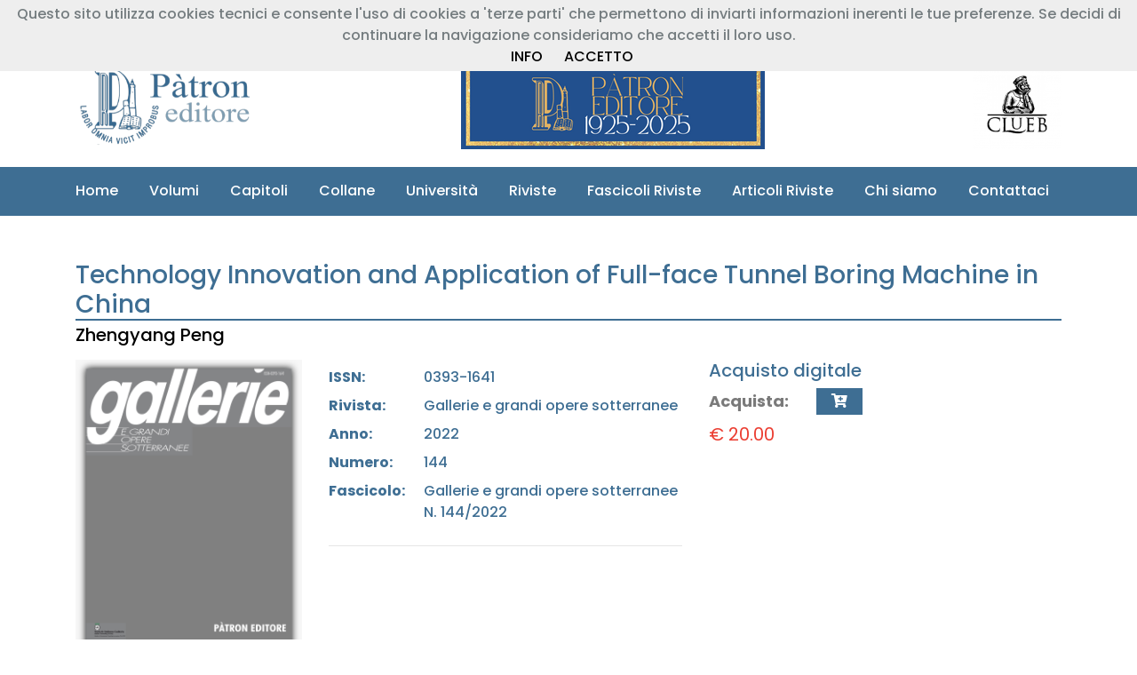

--- FILE ---
content_type: text/html; charset=UTF-8
request_url: https://patroneditore.com/articoli/8648/technology-innovation-and-application-of-full-face-tunnel-boring-machine-in-china
body_size: 9822
content:
<!doctype html>
<html lang="en">
<head>
    <!-- Required meta tags -->
    <meta charset="utf-8">
    <meta name="viewport" content="width=device-width, initial-scale=1, shrink-to-fit=no">
    <!-- Favicon Icon Css -->
    <link rel="icon" type="image/png" sizes="32x32" href="https://patroneditore.com/views/frontpage/image/favicon.png">
    <!-- Animation CSS -->
    <link rel="stylesheet" href="https://patroneditore.com/views/frontpage/css/animate.css">
    <!-- Font Css -->
    <link href="https://fonts.googleapis.com/css?family=Poppins:100,200,300,400,500,600,700,800,900" rel="stylesheet">
    <!--<link href="https://stackpath.bootstrapcdn.com/font-awesome/4.7.0/css/font-awesome.min.css" type="text/css" rel="stylesheet">-->
    <link href="https://use.fontawesome.com/releases/v5.15.1/css/all.css" type="text/css" rel="stylesheet">
    <link href="https://patroneditore.com/views/frontpage/css/ionicons.min.css" type="text/css" rel="stylesheet">
    <!-- Owl Css -->
    <link href="https://patroneditore.com/views/frontpage/css/owl.carousel.min.css" type="text/css" rel="stylesheet">
    <link href="https://patroneditore.com/views/frontpage/css/owl.theme.default.min.css" type="text/css" rel="stylesheet">
    <!-- Magnific Popup Css -->
    <link href="https://patroneditore.com/views/frontpage/css/magnific-popup.css" type="text/css" rel="stylesheet">
    <!-- Bootstrap Css -->
    <link href="https://patroneditore.com/views/frontpage/css/bootstrap.min.css" type="text/css" rel="stylesheet">
    <!-- Price Filter Css -->
    <link href="https://patroneditore.com/views/frontpage/css/jquery-ui.css" type="text/css" rel="stylesheet">
    <!-- Scrollbar Css -->
    <link href="https://patroneditore.com/views/frontpage/css/mCustomScrollbar.min.css" type="text/css" rel="stylesheet">
    <!-- Select2 Css -->
    <link href="https://patroneditore.com/views/frontpage/css/select2.min.css" type="text/css" rel="stylesheet">
	<!--<link href="https://patroneditore.com/views/frontpage/css/select2-bootstrap4.min.css" type="text/css" rel="stylesheet">-->
    <!-- main css -->
    <link href="https://patroneditore.com/views/frontpage/css/style.css" type="text/css" rel="stylesheet">
    <link href="https://patroneditore.com/views/frontpage/css/responsive.css" type="text/css" rel="stylesheet">
    <link href="https://patroneditore.com/views/frontpage/css/color-2.css" type="text/css" rel="stylesheet">
    <link href="https://patroneditore.com/views/frontpage/css/style_patron.css" type="text/css" rel="stylesheet">
    <link href="https://patroneditore.com/views/frontpage/css/responsive_patron.css" type="text/css" rel="stylesheet">
    <link href="https://patroneditore.com/views/frontpage/js/toastr/toastr.min.css" type="text/css" rel="stylesheet">
	<!--<link href="https://patroneditore.com/views/frontpage/css/noty.css" type="text/css" rel="stylesheet">-->
	<!--<link href="https://patroneditore.com/views/frontpage/js/noty/themes/bootstrap-v4.css" type="text/css" rel="stylesheet">-->
    <title>Pàtron - Nuovo portale</title>
    <script src="https://polyfill.io/v3/polyfill.min.js?features=default"></script>
</head>
<body class="theme-4">
<header class="header-4">
    <div class="header-top">
        <div class="container">
            <div class="row">
                <div class="col-md-5">
    <ul class="header_list text-md-left text-center">
        <li><a href="tel:+39 051 767003"><i class="fa fa-phone fa-9x"></i>+39 051 767003</a></li>
        <li><a href="mailto:info@patroneditore.com"><i class="fa fa-envelope-o"></i>info@patroneditore.com</a></li>
    </ul>
</div>
<div class="col-md-7">
    <ul class="header_list text-md-right text-center">
        <li>
            <a id="header-section-registrazione-libreria-button" href="https://patroneditore.com" data-toggle="modal" data-target="#modal-registrazione-libreria" data-backdrop="static" data-keyboard="false"><i class="fas fa-book"></i>&nbsp;Registrazione Libreria</a>
        </li>
        <li>
            <a id="header-section-registrazione-button" href="https://patroneditore.com" data-toggle="modal" data-target="#modal-registrazione" data-backdrop="static" data-keyboard="false"><i class="fas fa-user"></i>&nbsp;Registrazione Cliente</a>
        </li>
        <li>
            <a href="https://patroneditore.com" data-toggle="modal" data-target="#modal-login" data-backdrop="static" data-keyboard="false"><i class="fas fa-sign-in-alt"></i>&nbsp;Entra</a>
        </li>
    </ul>
</div>            </div>
        </div>
    </div>
    <div class="header-mdl border-bottom-0">
        <div class="container">
            <div class="row">
                <div class="col-md-12">
                    <div class="hm-inner d-sm-flex align-items-center justify-content-between">
                        <div class="header-logo">
                            <a href="https://patroneditore.com"><img src="https://patroneditore.com/views/frontpage/image/logo.png" alt="logo"></a>
                        </div>
                        <div class="header-right">
                            <!--<a href="https://patroneditore.com" data-toggle="modal" data-target="#modal-open-access" data-backdrop="static" data-keyboard="false"><img src="https://patroneditore.com/views/frontpage/image/banner_img/open_access.png" alt="Banner OpenAccess"></a>-->
                            <a href="https://patroneditore.com/chisiamo"><img src="https://patroneditore.com/views/frontpage/image/banner_img/centenario_home.png" alt="Banner Centenario"></a>
                        </div>
                        <div class="header-right">
                            <!--<img src="https://patroneditore.com/views/frontpage/image/banner_img/Banner_TORROSSA.png" usemap="#header_img" alt="Banner Torrossa">
                            <map name="header_img">
                                <area href="https://www.torrossa.com/it/search/?rows=20&fq[0]=publisher_code:FBO660&start=0&sort=pub_date_sort%20desc&page=0&fq[]=bibliographic_level:m" target="_blank" shape="circle" coords="80,80,10">
                                <area href="https://www.torrossa.com/it/search/?rows=20&fq[0]=publisher_code:FBO660&start=0&sort=pub_date_sort%20desc&page=0&fq[]=bibliographic_level:fr" target="_blank" shape="circle" coords="220,80,10">
                            </map>-->
                            <a href="https://clueb.it" target="_blank"><img src="https://patroneditore.com/views/frontpage/image/loghi/logo_clueb_header.png"></a>
                        </div>
                    </div>
                </div>
            </div>
        </div>
    </div>
</header><div class="header-btm">
    <div class="container">
        <div class="row">
            <div class="col-md-12">
                <nav class="navbar navbar-expand-lg navbar-light" style="z-index: 1000;">
                    <div class="collapse navbar-collapse" id="navbarSupportedContent">
                        <ul class="navbar-nav">
                            <li class="nav-item">
                                <a class="nav-link" href="https://patroneditore.com">Home</i></a>
                            </li>
                            <li class="nav-item">
                                <a class="nav-link" href="https://patroneditore.com/volumi">Volumi</a>
                            </li>
                            <li class="nav-item">
                                <a class="nav-link" href="https://patroneditore.com/capitoli">Capitoli</a>
                            </li>
                            <li class="nav-item">
                                <a class="nav-link" href="https://patroneditore.com/collane">Collane</a>
                            </li>
                            <li class="nav-item">
                                <a class="nav-link" href="https://patroneditore.com/universita">Università</a>
                            </li>
                            <li class="nav-item">
                                <a class="nav-link" href="https://patroneditore.com/riviste">Riviste</a>
                            </li>
                            <li class="nav-item">
                                <a class="nav-link" href="https://patroneditore.com/fascicoli">Fascicoli Riviste</a>
                            </li>
                            <li class="nav-item">
                                <a class="nav-link" href="https://patroneditore.com/articoli">Articoli Riviste</a>
                            </li>
                            <li class="nav-item">
                                <a class="nav-link" href="https://patroneditore.com/chisiamo">Chi siamo</a>
                            </li>
                            <li class="nav-item">
                                <a class="nav-link" href="https://patroneditore.com/contatti">Contattaci</a>
                            </li>
                        </ul>
                    </div>
                </nav>
            </div>
        </div>
    </div>
</div>
<section class="products-detail-section pt_large">
    <div class="container">
        <div class="row">
            <div class="col-md-12 quickview-product-detail mb-3">
                <div class="box-title mb-1">
                    <h3 class="box-title">Technology Innovation and Application of Full-face Tunnel Boring Machine in China</h3>
                </div>
                <h5><a href="https://patroneditore.com/articoli/autore/7612/1/zhengyangpeng">Zhengyang Peng</a></h5>
            </div>
            <div class="col-md-3 col-sm-12">
                <div class="product-image d-flex justify-content-center">
                    <img alt="Articolo Immagine" id="product_img" src="https://patroneditore.com/views/frontpage/image/riviste_img/fascicoli/gallerie/016.png"/>
                </div>
            </div>
	        <div class="col-md-9 col-sm-12">
		        <div class="item-info row">
                    <div class="col-md-6">
                        <div class="row mt-2">
                            <div class="col-md-3 mb-2"><strong>ISSN:</strong></div><div class="col-md-9">0393-1641</div>                            <div class="col-md-3 mb-2"><strong>Rivista:</strong></div><div class="col-md-9">Gallerie e grandi opere sotterranee</div>
                            <div class="col-md-3 mb-2"><strong>Anno:</strong></div><div class="col-md-9">2022</div>
                            <div class="col-md-3 mb-2"><strong>Numero:</strong></div><div class="col-md-9">144</div>
                            <div class="col-md-3 mb-2"><strong>Fascicolo:</strong></div><div class="col-md-9">Gallerie e grandi opere sotterranee N. 144/2022</div>
                                                        <div class="col-md-12 mb-2">
                                                            </div>
                        </div>
                        <div>
                            <hr>
                                                    </div>
                    </div>
                                        <div class="col-md-6">
                        <div class="quantity-box col row">
                            <div><h5>Acquisto digitale</h5></div>
                            <p><strong>Acquista: </strong></p>
                            <div class="input-group">
                                <button type="button" class="btn btn-primary cart-btn ml-3" data-toggle="modal" data-target="#modal-login" data-backdrop="static" data-keyboard="false"><i class="fa fa-cart-plus"></i></button>                            </div>
                            <div class="col-md-12 mt-5 pl-0">
                                <h5 class="box-price"><span class="cart-price">€ 20.00</span></h5>                            </div>
                        </div>
			        </div>
                    		        </div>
	        </div>
        </div>
    </div>
</section>
<section class="products-detail-tabs">
	<div class="container">
		<div class="row">
			<div class="col-md-12">
				<div class="products-tabs">
					<ul class="nav nav-tabs" id="myTab" role="tablist">
													<li class="nav-item">
								<a class="nav-link" id="abstract-it-tab" data-toggle="tab" href="#abstract-it-div" role="tab" aria-controls="descrizione" aria-selected="true">ABSTRACT IT</a>
							</li>
                            	                        <li class="nav-item">
		                        <a class="nav-link" id="abstract-en-tab" data-toggle="tab" href="#abstract-en-div" role="tab" aria-controls="informazioni" aria-selected="false">ABSTRACT EN</a>
	                        </li>
                                                    <li class="nav-item">
                            <a class="nav-link" href="https://patroneditore.com/riviste/16/gallerie-e-grandi-opere-sotterranee" target="_blank"> LA RIVISTA </a>
                        </li>
                        <li class="nav-item">
                            <a class="nav-link" href="https://patroneditore.com/fascicoli/1249/gallerie-e-grandi-opere-sotterranee-n-144-2022" target="_blank"> IL FASCICOLO </a>
                        </li>
					</ul>
                    					<div class="tab-content">
                        						<div class="tab-pane text-justify fade tab-1 show active" id="abstract-it-div" role="tabpanel" aria-labelledby="abstract-it-tab">
                            <p><p align="justify"><b>L'innovazione tecnologica nelle TBM ad attacco integrale in Cina</b> <br><br>Le TBM (Tunnel Boring Machine), sono state introdotte in Cina agli inizi degli anni ’90 e sono state ampiamente utilizzate nelle costruzione di gallerie ferroviarie, autostradali, metropolitane, idrauliche, per ricerca mineraria ed altri settori, essendosi rilevate sicure ed efficienti. Attualmente il numero di TBM utilizzate in Cina ha superato le 3.000 unità, con un tasso di crescita di 300 l’anno. I produttori di TBM hanno apportato negli anni grandi innovazioni tecnologiche e compiuto importanti progressi sia nel campo della progettazione che in quello della fabbricazione. L'innovazione tecnologica si è concentrata prevalentemente nei campi della multi-modalità di scavo, dell'intelligenza artificiale e del risparmio energetico. Questo articolo riassume la storia dell'applicazione delle TBM in Cina e analizza le tendenze di sviluppo e le sfide future nella realizzazione di gallerie in Cina. <br><br>Parole chiave: TBM, multi-modalità, intelligenza artificiale, efficienza, risparmio energetico.<br></p></p>
						</div>
                        						<div class="tab-pane text-justify fade tab-2 " id="abstract-en-div" role="tabpanel" aria-labelledby="abstract-en-tab">
							<p><p align="justify">As a safe and efficient construction equipment, full-face tunnel boring machine (TBM) has been widely used in tunnel construction of railway, highway, urban rail, water conservancy, mining and other fields since it was introduced into China in the early 1990s. At present, the possession of TBM in China has exceeded 3000 sets with the increasing rate of 300 sets per year. TBM manufacturers have made great technology innovations and breakthrough with the improvement in design and manufacturing terms. This paper summarized the application history of TBM and analysed the development trend and challenges of tunnel construction in China. The technology innovation and application of TBM has been made in terms of multi-modes, intelligence and energy-saving. Finally, the development trend and application of TBM has been prospected. <br><br>Keywords: TBM, multi-modes, artificial intelligence, efficiency, energy-saving.<br></p></p>
						</div>
                        				</div>
			</div>
		</div>
	</div>
</section><section class="products-detail-tabs">
    <div class="container">
        <div class="row">
            <div class="col-md-12">
                <div class="products-tabs">
                    <ul class="nav nav-tabs" id="myTab" role="tablist">
                        <li class="nav-item">
                            <a class="nav-link" id="abstract-it-tab" data-toggle="tab" href="#abstract-it-div" role="tab" aria-controls="descrizione" aria-selected="true">Articoli dello stesso fascicolo</a>
                        </li>
                    </ul>
                    <div class="tab-content">
                        <div class="tab-pane fade tab-1 show active" id="abstract-it-div" role="tabpanel" aria-labelledby="abstract-it-tab">
                            <div class="row"><div class="col-md-2 mb-4"><img src="/views/frontpage/image/riviste_img/loghi_articoli_riviste/016t.gif"></div><div class="col-md-10"><a href="https://patroneditore.com/articoli/8644/intervista-a-remo-grandori"><i>AA.VV. </i> - <b>Intervista a Remo Grandori</b></a><hr></div><div class="col-md-2 mb-4"><img src="/views/frontpage/image/riviste_img/loghi_articoli_riviste/016t.gif"></div><div class="col-md-10"><a href="https://patroneditore.com/articoli/8645/suffolk-county-outfall-replacement-project-tbm-start-in-pipe-jacking-mode-an-innovative-launching-philosophy-in-limited-spaces"><i>Addotto Simone, D'Ambrosio Marco, Stefanizzi Stefania</i> - <b>Suffolk County Outfall Replacement Project. TBM start in pipe jacking mode, an innovative launching philosophy in limited spaces</b></a><hr></div><div class="col-md-2 mb-4"><img src="/views/frontpage/image/riviste_img/loghi_articoli_riviste/016t.gif"></div><div class="col-md-10"><a href="https://patroneditore.com/articoli/8646/snowy-2-0-australia-innovative-solutions-for-the-construction-of-the-inclined-pressure-shaft"><i>Valiante Nicola, Lazzarino Maurizio, Lazzarin Fabrizio, Bono Roberto, Saad Elgarhi Hatem Ahmed Assem, Schleer Georg</i> - <b>Snowy 2.0 (Australia) - Innovative solutions for the construction of the inclined pressure shaft</b></a><hr></div><div class="col-md-2 mb-4"><img src="/views/frontpage/image/riviste_img/loghi_articoli_riviste/016t.gif"></div><div class="col-md-10"><a href="https://patroneditore.com/articoli/8647/research-on-the-technologies-of-the-tbm-continuous-mining-method"><i>Ye Lei</i> - <b>Research on the Technologies of the TBM Continuous Mining Method</b></a><hr></div><div class="col-md-2 mb-4"><img src="/views/frontpage/image/riviste_img/loghi_articoli_riviste/016t.gif"></div><div class="col-md-10"><a href="https://patroneditore.com/articoli/8648/technology-innovation-and-application-of-full-face-tunnel-boring-machine-in-china"><i>Zhengyang Peng</i> - <b>Technology Innovation and Application of Full-face Tunnel Boring Machine in China</b></a><hr></div><div class="col-md-2 mb-4"><img src="/views/frontpage/image/riviste_img/loghi_articoli_riviste/016t.gif"></div><div class="col-md-10"><a href="https://patroneditore.com/articoli/8649/tbm-machine-parameters-from-the-empirical-to-the-ai-approaches"><i>Amoroso Cristina, Maiello Elia, Iasiello Cosimo</i> - <b>TBM machine parameters: from the empirical to the AI approaches</b></a><hr></div><div class="col-md-2 mb-4"><img src="/views/frontpage/image/riviste_img/loghi_articoli_riviste/016t.gif"></div><div class="col-md-10"><a href="https://patroneditore.com/articoli/8650/brenner-base-tunnel-challenging-14-2-km-stretch-of-the-exploratory-tunnel-completed-by-ds-tbm-ndash-geological-geotechnical-experiences-at-the-italian-rsquo-s-lot-mules-2-3"><i>Skuk Stefan, Egger Harald, Conti Umberto Marco, Renghi Davide, Barnabei Emanuele, Toro Matteo, Fornari Marco, Spaziani Antonio, Voza Antonio</i> - <b>Brenner Base Tunnel: Challenging 14.2 km stretch of the Exploratory Tunnel completed by DS-TBM – Geological-geotechnical experiences at the Italian’s lot Mules 2-3</b></a><hr></div><div class="col-md-2 mb-4"><img src="/views/frontpage/image/riviste_img/loghi_articoli_riviste/016t.gif"></div><div class="col-md-10"><a href="https://patroneditore.com/articoli/8651/low-carbon-lining-for-tunnelling-precast-segment-how-fibre-reinforced-concrete-could-facilitate-this-achievement"><i>De Rivaz Benoit</i> - <b>Low Carbon Lining for Tunnelling Precast Segment How Fibre Reinforced Concrete Could Facilitate this Achievement</b></a><hr></div><div class="col-md-2 mb-4"><img src="/views/frontpage/image/riviste_img/loghi_articoli_riviste/016t.gif"></div><div class="col-md-10"><a href="https://patroneditore.com/articoli/8652/virtual-master-rings-replacing-a-tradition"><i>Loh Dieter, Werres Florian</i> - <b>Virtual Master Rings - Replacing a tradition</b></a><hr></div></div>                        </div>
                    </div>
                </div>
            </div>
        </div>
    </div>
</section>

<section class="pt_medium pb_medium navy-dark-bg m-0 px-0">
    <div class="container">
        <div class="row align-items-center">
            <div class="col-md-7">
                <div class="text-white mb-3 mb-md-0">
                    <h5 class="mb-2">Segui i nostri aggiornamenti!</h5>
                    <p>Se vuoi essere informato sulle nostre novità editoriali, registrati alla nostra newsletter!</p>
                </div>
            </div>
            <div class="col-md-5">
                <form class="newsletter-form parsley-form" method="post" action="https://patroneditore.com/newsletter" data-parsley-errors-messages-disabled>
                    <div class="outline-input">
                        <input class="rounded-0" type="text" required placeholder="Inserisci qui la tua Email" name="newsletterEmail">
                    </div>
                    <button type="submit" title="Iscriviti" class="btn btn-submit btn-primary rounded-0" name="submit" value="Submit">Iscriviti</button>
                </form>
            </div>
        </div>
    </div>
</section>

<footer class="m-0 p-0 footer-style-2">
<div class="footer-top bg-white border-bottom">
    <div class="container">
        <div class="row">
            <div class="col-lg-4 col-md-12">
                <div class="fb-iner mb-4">
                    <div class="fb-iner mb-4">
                        <h4 class="font-weight-bold">Casa Editrice</h4>
                        <h5 class="font-weight-bold">Prof. Riccardo Pàtron & C. S.r.l.</h5>
                        <hr>
                        <h5 class="font-weight-bold">Sede legale e magazzino</h5>
                        <h6 class="font-italic">Via Badini 12<br>40057 Granarolo dell'Emilia(BO)<br><i class="fa fa-phone"></i> +39 051 767003<br>C.F. 03162660371<br>P.IVA IT00599901204</h6>
                        <hr>
                        <h5 class="font-weight-bold">Sede operativa</h5>
                        <h6 class="font-italic">Via Marsala 31<br>40126 BOLOGNA<br><i class="fa fa-phone"></i> +39 051 767003</h6>
                    </div>
                </div>
            </div>
            <div class="col-md-8 row">
                <div class="col-lg-4 col-md-12">
                    <div class="fb-iner mb-4">
                        <div class="fb-iner mb-4">
                            <h5 class="font-weight-bold">INFORMAZIONI</h5>
                            <br>
                            <div class="fb-iner">
                                <ul class="footer-links">
                                    <li><a href="https://patroneditore.com/chisiamo"><h5>Chi siamo</h5></a></li>
                                    <li><a href="https://patroneditore.com/privacy"><h5>Privacy</h5></a></li>
                                    <li><a href="https://patroneditore.com/cookies"><h5>Cookies Policy</h5></a></li>
                                </ul>
                            </div>
                        </div>
                    </div>
                </div>
                <div class="col-lg-4 col-md-12">
                    <div class="fb-iner mb-4">
                        <div class="fb-iner mb-4">
                            <h5 class="font-weight-bold">SERVIZI</h5>
                            <br>
                            <div class="fb-iner">
                                <ul class="footer-links">
                                    <li><a href="https://patroneditore.com/contatti"><h5>Contattaci</h5></a></li>
                                    <li><a href="https://patroneditore.com/acquistare"><h5>Come acquistare</h5></a></li>
                                    <li><a href="https://patroneditore.com/vendita"><h5>Politiche di vendita</h5></a></li>
                                </ul>
                            </div>
                        </div>
                    </div>
                </div>
                <div class="col-lg-4 col-md-12">
                    <div class="fb-iner mb-4">
                        <div class="fb-iner mb-4">
                            <h5 class="font-weight-bold">CATALOGO</h5>
                            <br>
                            <div class="fb-iner">
                                <ul class="footer-links">
                                    <li><a href="https://patroneditore.com/volumi"><h5>Libri</h5></a></li>
                                    <li><a href="https://patroneditore.com/collane"><h5>Collane</h5></a></li>
                                    <li><a href="https://patroneditore.com/riviste"><h5>Riviste</h5></a></li>
                                    <li><a href="https://patroneditore.com/fascicoli"><h5>Fascicoli</h5></a></li>
                                    <li><a href="https://patroneditore.com/articoli"><h5>Articoli</h5></a></li>
                                </ul>
                            </div>
                        </div>
                    </div>
                </div>
                <div class="col-md-12 row">
                    <div class="col-lg-12 col-md-12">
                        <div class="fb-iner mb-4">
                            <div class="fb-iner mb-4">
                                <div class="fb-iner">
                                    <ul class="footer-links">
                                        <li><img src="https://patroneditore.com/views/frontpage/image/banner_img/logo_NextGenerationEu.png" alt="Banner NextGenerationEu"></li>
                                        <li><h5>Progetto di digitalizzazione del catalogo storico - 2024 - finanziato dall’Unione europea - Next Generation EU - PNRR Transizione Digitale degli Organismi Culturali e Creativi!</h5></li>
                                    </ul>
                                </div>
                            </div>
                        </div>
                    </div>
                </div>
            </div>
        </div>
    </div>
</div>
<div class="footer-last navy-dark-bg">
    <div class="container">
        <div class="row">
            <div class="col-sm-7">
                <div class="copyright">
                    <p>Copyright © 2018. All Rights Reserved.</p>
                </div>
            </div>
            <div class="col-sm-5 text-sm-right">
                <div class="social-img">
                    <a href=" https://www.facebook.com/people/P%C3%A0tron-Editore/61557546673479/" target="_blank"><img src="https://patroneditore.com/views/frontpage/image/loghi/logo_facebook.png" alt="logo_facebook"></a>
                    <a href="#"><img src="https://patroneditore.com/views/frontpage/image/loghi/logo_twitter.png" alt="logo_twitter"></a>
                    <a href="https://www.instagram.com/patroneditore/" target="_blank"><img src="https://patroneditore.com/views/frontpage/image/loghi/logo_instagram.png" alt="logo_instagram.png"></a>
                </div>
            </div>
        </div>
    </div>
</div>
</footer>

<a href="#" class="scrollup" style="display: none;"><i class="ion-ios-arrow-up"></i></a>

<!-- Jquery js -->
<script src="https://patroneditore.com/views/frontpage/js/jquery.min.js" type="text/javascript"></script>
<!-- Parsley -->
<script src="https://patroneditore.com/views/frontpage/js/parsley.min.js" type="text/jscript"></script>
<!-- Pppper js -->
<script src="https://patroneditore.com/views/frontpage/js/popper.min.js" type="text/jscript"></script>
<!-- Bootstrap js -->
<script src="https://patroneditore.com/views/frontpage/js/bootstrap.min.js" type="text/jscript"></script>
<!-- Magnific Popup js -->
<script src="https://patroneditore.com/views/frontpage/js/jquery.magnific-popup.min.js" type="text/jscript"></script>
<!-- Owl js -->
<script src="https://patroneditore.com/views/frontpage/js/owl.carousel.min.js" type="text/jscript"></script>
<!-- Counter js -->
<script src="https://patroneditore.com/views/frontpage/js/jquery.countup.js" type="text/jscript"></script>
<script src="https://patroneditore.com/views/frontpage/js/waypoint.js" type="text/jscript"></script>
<!-- Select2 js -->
<script src="https://patroneditore.com/views/frontpage/js/select2.min.js" type="text/jscript"></script>
<!-- Price Slider js -->
<script src="https://patroneditore.com/views/frontpage/js/jquery-price-slider.js" type="text/jscript"></script>
<script src="https://patroneditore.com/views/frontpage/js/jquery.elevatezoom.js"></script>
<!-- Noty JS -->
<!--<script src="https://patroneditore.com/views/frontpage/js/noty/noty.min.js"></script>-->
<!-- cookiechoices.js -->
<script src="https://patroneditore.com/views/frontpage/js/cookiechoices.js"></script>
<!-- Toastr -->
<script src="https://patroneditore.com/views/frontpage/js/toastr/toastr.min.js"></script>
<!-- Custom js -->
<script src="https://patroneditore.com/views/frontpage/js/mCustomScrollbar.concat.min.js" type="text/jscript"></script>
<script src="https://patroneditore.com/views/frontpage/js/custom.js?checksum=1769112397" type="text/jscript"></script>
<!-- Javascript pagina -->
<script src="https://patroneditore.com/views/frontpage/js/custom/articolo_dettaglio.js" type="text/jscript"></script><!-- Notifiche Javascript -->
<!-- Map js -->
<!-- <script type="text/javascript" src="https://maps.googleapis.com/maps/api/js?key=AIzaSyAC8TJp59sb29DNxAeBRCz3_ISj_IdhNPE&callback=initAutocomplete&libraries=places&v=weekly"></script> -->
<!-- MODAL LOGIN -->
<div id="modal-login" class="modal" tabindex="-1" role="dialog">
    <div class="modal-dialog modal-dialog-centered" role="document">
        <div class="modal-content">
            <form action="https://patroneditore.com" class="parsley-form" method="post">
                <div class="modal-header">
                    <h5 class="modal-title">Login</h5>
                </div>
                <div class="modal-body">
                    <div id="modal-login-user-div">
                        <div class="form-group">
                            <input class="form-control" autocomplete="false" name="email" id="modal-login-user-email" type="email" placeholder="Inserisci la tua Email" required>
                            <input class="form-control" autocomplete="false" name="password" id="modal-login-user-password" type="password" placeholder="Inserisci la tua Password" required>
                        </div>
                        <div class="form-check form-group text-left pt-1 pb-1">
                            <label for="modal-login-user-ricordami">Ricordami
                                <input class="defult-check" type="checkbox" name="ricordami" id="modal-login-user-ricordami" value="1">
                                <span class="checkmark"></span>
                            </label>
                            <button id="modal-login-forgot" type="button" class="forgot-password float-right btn btn-link pr-0">Password dimenticata?</button>
                        </div>
                    </div>
                    <div class="d-none" id="modal-login-forgot-div">
                        <div class="form-group">
                            <input class="form-control" autocomplete="false" name="email" id="modal-login-forgot-email" type="email" placeholder="Inserisci la tua Email" required disabled>
                        </div>
                    </div>
                </div>
                <div class="modal-footer">
                    <button type="submit" class="btn btn-primary">Login</button>
                    <button type="button" class="btn btn-secondary" data-dismiss="modal">Annulla</button>
                    <button id="modal-login-indietro" type="button" class="btn btn-secondary d-none">Indietro</button>
                    <input id="modal-login-azione" type="hidden" name="azione" value="header_section_login" />
                </div>
            </form>
        </div>
    </div>
</div>
<!-- FINE MODAL LOGIN -->
<!-- MODAL REGISTRAZIONE -->

<div id="modal-registrazione" class="modal" tabindex="-1" role="dialog">
    <div class="modal-dialog modal-dialog-centered" role="document">
        <div class="modal-content">
            <form action="https://patroneditore.com" id="modal-registrazione-form" class="parsley-form" method="post">
                <div class="modal-header">
                    <h5 class="modal-title">Registrazione Cliente</h5>
                </div>
                <div class="modal-body">
                    <div id="modal-registrazione-user-div">
                        <div class="form-group">
                            <label for="modal-registrazione-user-nazione">Nazione</label>
                            <select class="form-control" name="nazione" id="modal-registrazione-user-nazione" type="text" required>
                                <option value="Italia">Italia</option><option value="France">France</option><option value="Germany">Germany</option><option value="Spain">Spain</option><option value="United Kingdom">United Kingdom</option><option value="United States">United States</option><option value="Russia">Russia</option><option value="Canada">Canada</option><option value="Australia">Australia</option><option value="China">China</option><option value="--------------------">--------------------</option><option value="Afghanistan">Afghanistan</option><option value="Albania">Albania</option><option value="Algeria">Algeria</option><option value="Andorra">Andorra</option><option value="Angola">Angola</option><option value="Anguilla">Anguilla</option><option value="Antigua & Barbuda">Antigua & Barbuda</option><option value="Argentina">Argentina</option><option value="Armenia">Armenia</option><option value="Aruba">Aruba</option><option value="Austria">Austria</option><option value="Azerbaijan">Azerbaijan</option><option value="Bahamas">Bahamas</option><option value="Bahrain">Bahrain</option><option value="Bangladesh">Bangladesh</option><option value="Barbados">Barbados</option><option value="Belarus">Belarus</option><option value="Belgium">Belgium</option><option value="Belize">Belize</option><option value="Benin">Benin</option><option value="Bermuda">Bermuda</option><option value="Bhutan">Bhutan</option><option value="Bolivia">Bolivia</option><option value="Bosnia & Herzegovina">Bosnia & Herzegovina</option><option value="Botswana">Botswana</option><option value="Brazil">Brazil</option><option value="Brunei">Brunei</option><option value="Bulgaria">Bulgaria</option><option value="Burkina Faso">Burkina Faso</option><option value="Burundi">Burundi</option><option value="Cambodia">Cambodia</option><option value="Cameroon">Cameroon</option><option value="Cape Verde">Cape Verde</option><option value="Cayman Islands">Cayman Islands</option><option value="Central African Republic">Central African Republic</option><option value="Chad">Chad</option><option value="Chile">Chile</option><option value="Colombia">Colombia</option><option value="Comoros">Comoros</option><option value="Congo - Kinshasa">Congo - Kinshasa</option><option value="Congo [DRC]">Congo [DRC]</option><option value="Cook Islands">Cook Islands</option><option value="Costa Rica">Costa Rica</option><option value="Côte d’Ivoire">Côte d’Ivoire</option><option value="Croatia">Croatia</option><option value="Cuba">Cuba</option><option value="Cyprus">Cyprus</option><option value="Czech Republic">Czech Republic</option><option value="Denmark">Denmark</option><option value="Djibouti">Djibouti</option><option value="Dominica">Dominica</option><option value="Dominican Republic">Dominican Republic</option><option value="Ecuador">Ecuador</option><option value="Egypt">Egypt</option><option value="El Salvador">El Salvador</option><option value="Equatorial Guinea">Equatorial Guinea</option><option value="Estonia">Estonia</option><option value="Ethiopia">Ethiopia</option><option value="Faroe Islands">Faroe Islands</option><option value="Fiji">Fiji</option><option value="Finland">Finland</option><option value="French Guiana">French Guiana</option><option value="French Polynesia">French Polynesia</option><option value="Gabon">Gabon</option><option value="Gambia">Gambia</option><option value="Georgia">Georgia</option><option value="Ghana">Ghana</option><option value="Gibraltar">Gibraltar</option><option value="Greece">Greece</option><option value="Greenland">Greenland</option><option value="Grenada">Grenada</option><option value="Guadeloupe">Guadeloupe</option><option value="Guam">Guam</option><option value="Guatemala">Guatemala</option><option value="Guernsey">Guernsey</option><option value="Guinea">Guinea</option><option value="Guinea-Bissau">Guinea-Bissau</option><option value="Guyana">Guyana</option><option value="Haiti">Haiti</option><option value="Honduras">Honduras</option><option value="Hong Kong">Hong Kong</option><option value="Hungary">Hungary</option><option value="Iceland">Iceland</option><option value="India">India</option><option value="Indonesia">Indonesia</option><option value="Iran">Iran</option><option value="Iraq">Iraq</option><option value="Ireland">Ireland</option><option value="Isle of Man">Isle of Man</option><option value="Israel">Israel</option><option value="Jamaica">Jamaica</option><option value="Japan">Japan</option><option value="Jersey">Jersey</option><option value="Jordan">Jordan</option><option value="Kazakhstan">Kazakhstan</option><option value="Kenya">Kenya</option><option value="Kosovo">Kosovo</option><option value="Kuwait">Kuwait</option><option value="Kyrgyzstan">Kyrgyzstan</option><option value="Laos">Laos</option><option value="Latvia">Latvia</option><option value="Lebanon">Lebanon</option><option value="Lesotho">Lesotho</option><option value="Liberia">Liberia</option><option value="Libya">Libya</option><option value="Liechtenstein">Liechtenstein</option><option value="Lithuania">Lithuania</option><option value="Luxembourg">Luxembourg</option><option value="Macau">Macau</option><option value="Macedonia">Macedonia</option><option value="Madagascar">Madagascar</option><option value="Malawi">Malawi</option><option value="Malaysia">Malaysia</option><option value="Maldives">Maldives</option><option value="Mali">Mali</option><option value="Malta">Malta</option><option value="Martinique">Martinique</option><option value="Mauritania">Mauritania</option><option value="Mauritius">Mauritius</option><option value="Mayotte">Mayotte</option><option value="Mexico">Mexico</option><option value="Moldova">Moldova</option><option value="Monaco">Monaco</option><option value="Mongolia">Mongolia</option><option value="Montenegro">Montenegro</option><option value="Montserrat">Montserrat</option><option value="Morocco">Morocco</option><option value="Mozambique">Mozambique</option><option value="Namibia">Namibia</option><option value="Nepal">Nepal</option><option value="Netherlands">Netherlands</option><option value="Netherlands Antilles">Netherlands Antilles</option><option value="New Caledonia">New Caledonia</option><option value="New Zealand">New Zealand</option><option value="Nicaragua">Nicaragua</option><option value="Niger">Niger</option><option value="Nigeria">Nigeria</option><option value="Norway">Norway</option><option value="Oman">Oman</option><option value="Pakistan">Pakistan</option><option value="Palestinian Territories">Palestinian Territories</option><option value="Panama">Panama</option><option value="Papua New Guinea">Papua New Guinea</option><option value="Paraguay">Paraguay</option><option value="Peru">Peru</option><option value="Philippines">Philippines</option><option value="Poland">Poland</option><option value="Portugal">Portugal</option><option value="Puerto Rico">Puerto Rico</option><option value="Qatar">Qatar</option><option value="Réunion">Réunion</option><option value="Romania">Romania</option><option value="Rwanda">Rwanda</option><option value="Samoa">Samoa</option><option value="San Marino">San Marino</option><option value="São Tomé and Príncipe">São Tomé and Príncipe</option><option value="Saudi Arabia">Saudi Arabia</option><option value="Senegal">Senegal</option><option value="Serbia">Serbia</option><option value="Seychelles">Seychelles</option><option value="Sierra Leone">Sierra Leone</option><option value="Singapore">Singapore</option><option value="Slovakia">Slovakia</option><option value="Slovenia">Slovenia</option><option value="South Africa">South Africa</option><option value="South Korea">South Korea</option><option value="Sri Lanka">Sri Lanka</option><option value="Saint Kitts and Nevis">Saint Kitts and Nevis</option><option value="Saint Lucia">Saint Lucia</option><option value="Saint Vincent and the Grenadines">Saint Vincent and the Grenadines</option><option value="Sudan">Sudan</option><option value="Suriname">Suriname</option><option value="Swaziland">Swaziland</option><option value="Sweden">Sweden</option><option value="Switzerland">Switzerland</option><option value="Syria">Syria</option><option value="Taiwan">Taiwan</option><option value="Tajikistan">Tajikistan</option><option value="Tanzania">Tanzania</option><option value="Thailand">Thailand</option><option value="Timor-Leste">Timor-Leste</option><option value="Togo">Togo</option><option value="Tonga">Tonga</option><option value="Trinidad and Tobago">Trinidad and Tobago</option><option value="Tunisia">Tunisia</option><option value="Turkey">Turkey</option><option value="Turkmenistan">Turkmenistan</option><option value="Turks and Caicos Islands">Turks and Caicos Islands</option><option value="Uganda">Uganda</option><option value="Ukraine">Ukraine</option><option value="United Arab Emirates">United Arab Emirates</option><option value="Uruguay">Uruguay</option><option value="Uzbekistan">Uzbekistan</option><option value="Vanuatu">Vanuatu</option><option value="Venezuela">Venezuela</option><option value="Vietnam">Vietnam</option><option value="British Virgin Islands">British Virgin Islands</option><option value="U.S. Virgin Islands">U.S. Virgin Islands</option><option value="Yemen">Yemen</option><option value="Zambia">Zambia</option><option value="Zimbabwe">Zimbabwe</option>                            </select>
                            <input class="form-control" autocomplete="false" name="nome" id="modal-registrazione-user-nome" type="text" placeholder="Inserisci il tuo nome" required>
                            <input class="form-control" autocomplete="false" name="cognome" id="modal-registrazione-user-cognome" type="text" placeholder="Inserisci il tuo cognome" required>
                            <input class="form-control" autocomplete="false" name="email" id="modal-registrazione-user-email" type="email" placeholder="Inserisci la tua email" required>
                            <input class="form-control" autocomplete="false" name="password" id="modal-registrazione-user-password" type="text" placeholder="Inserisci la tua password" required>
                            <input class="form-control" autocomplete="false" name="password-confirm" id="modal-registrazione-user-password-confirm" type="text" placeholder="Ripeti la password" required data-parsley-equalto="#modal-registrazione-user-password">
                        </div>
                        <div class="row">
                            <div class="col-12 mb-3">
                                <div id="recaptcha-registrazione-div"></div>
                            </div>
                        </div>
                    </div>
                </div>
                <div class="modal-footer">
                    <button id="modal-registrazione-submit" type="submit" class="btn btn-primary">Registrazione</button>
                    <button id="modal-registrazione-annulla" type="button" class="btn btn-secondary" data-dismiss="modal">Annulla</button>
                    <input id="modal-registrazione-azione" type="hidden" name="azione" value="header_section_register" />
                </div>
            </form>
        </div>
    </div>
</div>
<!-- FINE MODAL REGISTRAZIONE --><!-- MODAL REGISTRAZIONE -->
<div id="modal-registrazione-libreria" class="modal" tabindex="-1" role="dialog">
    <div class="modal-dialog modal-dialog-centered" role="document">
        <div class="modal-content">
            <form action="https://patroneditore.com" id="modal-registrazione-libreria-form" class="parsley-form" method="post">
                <div class="modal-header">
                    <h5 class="modal-title">Registrazione Libreria</h5>
                </div>
                <div class="modal-body">
                    <div id="modal-registrazione-libreria-user-div">
                        <div class="form-group">
                            <label for="modal-registrazione-user-nazione">Nazione</label>
                            <select class="form-control" name="nazione" id="modal-registrazione-user-nazione" type="text" required>
                                <option value="Italia">Italia</option><option value="France">France</option><option value="Germany">Germany</option><option value="Spain">Spain</option><option value="United Kingdom">United Kingdom</option><option value="United States">United States</option><option value="Russia">Russia</option><option value="Canada">Canada</option><option value="Australia">Australia</option><option value="China">China</option><option value="--------------------">--------------------</option><option value="Afghanistan">Afghanistan</option><option value="Albania">Albania</option><option value="Algeria">Algeria</option><option value="Andorra">Andorra</option><option value="Angola">Angola</option><option value="Anguilla">Anguilla</option><option value="Antigua & Barbuda">Antigua & Barbuda</option><option value="Argentina">Argentina</option><option value="Armenia">Armenia</option><option value="Aruba">Aruba</option><option value="Austria">Austria</option><option value="Azerbaijan">Azerbaijan</option><option value="Bahamas">Bahamas</option><option value="Bahrain">Bahrain</option><option value="Bangladesh">Bangladesh</option><option value="Barbados">Barbados</option><option value="Belarus">Belarus</option><option value="Belgium">Belgium</option><option value="Belize">Belize</option><option value="Benin">Benin</option><option value="Bermuda">Bermuda</option><option value="Bhutan">Bhutan</option><option value="Bolivia">Bolivia</option><option value="Bosnia & Herzegovina">Bosnia & Herzegovina</option><option value="Botswana">Botswana</option><option value="Brazil">Brazil</option><option value="Brunei">Brunei</option><option value="Bulgaria">Bulgaria</option><option value="Burkina Faso">Burkina Faso</option><option value="Burundi">Burundi</option><option value="Cambodia">Cambodia</option><option value="Cameroon">Cameroon</option><option value="Cape Verde">Cape Verde</option><option value="Cayman Islands">Cayman Islands</option><option value="Central African Republic">Central African Republic</option><option value="Chad">Chad</option><option value="Chile">Chile</option><option value="Colombia">Colombia</option><option value="Comoros">Comoros</option><option value="Congo - Kinshasa">Congo - Kinshasa</option><option value="Congo [DRC]">Congo [DRC]</option><option value="Cook Islands">Cook Islands</option><option value="Costa Rica">Costa Rica</option><option value="Côte d’Ivoire">Côte d’Ivoire</option><option value="Croatia">Croatia</option><option value="Cuba">Cuba</option><option value="Cyprus">Cyprus</option><option value="Czech Republic">Czech Republic</option><option value="Denmark">Denmark</option><option value="Djibouti">Djibouti</option><option value="Dominica">Dominica</option><option value="Dominican Republic">Dominican Republic</option><option value="Ecuador">Ecuador</option><option value="Egypt">Egypt</option><option value="El Salvador">El Salvador</option><option value="Equatorial Guinea">Equatorial Guinea</option><option value="Estonia">Estonia</option><option value="Ethiopia">Ethiopia</option><option value="Faroe Islands">Faroe Islands</option><option value="Fiji">Fiji</option><option value="Finland">Finland</option><option value="French Guiana">French Guiana</option><option value="French Polynesia">French Polynesia</option><option value="Gabon">Gabon</option><option value="Gambia">Gambia</option><option value="Georgia">Georgia</option><option value="Ghana">Ghana</option><option value="Gibraltar">Gibraltar</option><option value="Greece">Greece</option><option value="Greenland">Greenland</option><option value="Grenada">Grenada</option><option value="Guadeloupe">Guadeloupe</option><option value="Guam">Guam</option><option value="Guatemala">Guatemala</option><option value="Guernsey">Guernsey</option><option value="Guinea">Guinea</option><option value="Guinea-Bissau">Guinea-Bissau</option><option value="Guyana">Guyana</option><option value="Haiti">Haiti</option><option value="Honduras">Honduras</option><option value="Hong Kong">Hong Kong</option><option value="Hungary">Hungary</option><option value="Iceland">Iceland</option><option value="India">India</option><option value="Indonesia">Indonesia</option><option value="Iran">Iran</option><option value="Iraq">Iraq</option><option value="Ireland">Ireland</option><option value="Isle of Man">Isle of Man</option><option value="Israel">Israel</option><option value="Jamaica">Jamaica</option><option value="Japan">Japan</option><option value="Jersey">Jersey</option><option value="Jordan">Jordan</option><option value="Kazakhstan">Kazakhstan</option><option value="Kenya">Kenya</option><option value="Kosovo">Kosovo</option><option value="Kuwait">Kuwait</option><option value="Kyrgyzstan">Kyrgyzstan</option><option value="Laos">Laos</option><option value="Latvia">Latvia</option><option value="Lebanon">Lebanon</option><option value="Lesotho">Lesotho</option><option value="Liberia">Liberia</option><option value="Libya">Libya</option><option value="Liechtenstein">Liechtenstein</option><option value="Lithuania">Lithuania</option><option value="Luxembourg">Luxembourg</option><option value="Macau">Macau</option><option value="Macedonia">Macedonia</option><option value="Madagascar">Madagascar</option><option value="Malawi">Malawi</option><option value="Malaysia">Malaysia</option><option value="Maldives">Maldives</option><option value="Mali">Mali</option><option value="Malta">Malta</option><option value="Martinique">Martinique</option><option value="Mauritania">Mauritania</option><option value="Mauritius">Mauritius</option><option value="Mayotte">Mayotte</option><option value="Mexico">Mexico</option><option value="Moldova">Moldova</option><option value="Monaco">Monaco</option><option value="Mongolia">Mongolia</option><option value="Montenegro">Montenegro</option><option value="Montserrat">Montserrat</option><option value="Morocco">Morocco</option><option value="Mozambique">Mozambique</option><option value="Namibia">Namibia</option><option value="Nepal">Nepal</option><option value="Netherlands">Netherlands</option><option value="Netherlands Antilles">Netherlands Antilles</option><option value="New Caledonia">New Caledonia</option><option value="New Zealand">New Zealand</option><option value="Nicaragua">Nicaragua</option><option value="Niger">Niger</option><option value="Nigeria">Nigeria</option><option value="Norway">Norway</option><option value="Oman">Oman</option><option value="Pakistan">Pakistan</option><option value="Palestinian Territories">Palestinian Territories</option><option value="Panama">Panama</option><option value="Papua New Guinea">Papua New Guinea</option><option value="Paraguay">Paraguay</option><option value="Peru">Peru</option><option value="Philippines">Philippines</option><option value="Poland">Poland</option><option value="Portugal">Portugal</option><option value="Puerto Rico">Puerto Rico</option><option value="Qatar">Qatar</option><option value="Réunion">Réunion</option><option value="Romania">Romania</option><option value="Rwanda">Rwanda</option><option value="Samoa">Samoa</option><option value="San Marino">San Marino</option><option value="São Tomé and Príncipe">São Tomé and Príncipe</option><option value="Saudi Arabia">Saudi Arabia</option><option value="Senegal">Senegal</option><option value="Serbia">Serbia</option><option value="Seychelles">Seychelles</option><option value="Sierra Leone">Sierra Leone</option><option value="Singapore">Singapore</option><option value="Slovakia">Slovakia</option><option value="Slovenia">Slovenia</option><option value="South Africa">South Africa</option><option value="South Korea">South Korea</option><option value="Sri Lanka">Sri Lanka</option><option value="Saint Kitts and Nevis">Saint Kitts and Nevis</option><option value="Saint Lucia">Saint Lucia</option><option value="Saint Vincent and the Grenadines">Saint Vincent and the Grenadines</option><option value="Sudan">Sudan</option><option value="Suriname">Suriname</option><option value="Swaziland">Swaziland</option><option value="Sweden">Sweden</option><option value="Switzerland">Switzerland</option><option value="Syria">Syria</option><option value="Taiwan">Taiwan</option><option value="Tajikistan">Tajikistan</option><option value="Tanzania">Tanzania</option><option value="Thailand">Thailand</option><option value="Timor-Leste">Timor-Leste</option><option value="Togo">Togo</option><option value="Tonga">Tonga</option><option value="Trinidad and Tobago">Trinidad and Tobago</option><option value="Tunisia">Tunisia</option><option value="Turkey">Turkey</option><option value="Turkmenistan">Turkmenistan</option><option value="Turks and Caicos Islands">Turks and Caicos Islands</option><option value="Uganda">Uganda</option><option value="Ukraine">Ukraine</option><option value="United Arab Emirates">United Arab Emirates</option><option value="Uruguay">Uruguay</option><option value="Uzbekistan">Uzbekistan</option><option value="Vanuatu">Vanuatu</option><option value="Venezuela">Venezuela</option><option value="Vietnam">Vietnam</option><option value="British Virgin Islands">British Virgin Islands</option><option value="U.S. Virgin Islands">U.S. Virgin Islands</option><option value="Yemen">Yemen</option><option value="Zambia">Zambia</option><option value="Zimbabwe">Zimbabwe</option>                            </select>
                            <input class="form-control" autocomplete="false" name="nome" id="modal-registrazione-libreria-user-nome" type="text" placeholder="Inserisci il tuo nome" required>
                            <input class="form-control" autocomplete="false" name="cognome" id="modal-registrazione-libreria-user-cognome" type="text" placeholder="Inserisci il tuo cognome" required>
                            <input class="form-control" autocomplete="false" name="piva" id="modal-registrazione-libreria-user-piva" type="text" placeholder="Inserisci la tua partita iva" required>
                            <input class="form-control" autocomplete="false" name="email" id="modal-registrazione-libreria-user-email" type="email" placeholder="Inserisci la tua email" required>
                            <input class="form-control" autocomplete="false" name="password" id="modal-registrazione-libreria-user-password" type="text" placeholder="Inserisci la tua password" required>
                            <input class="form-control" autocomplete="false" name="password-confirm" id="modal-registrazione-libreria-user-password-confirm" type="text" placeholder="Ripeti la password" required data-parsley-equalto="#modal-registrazione-libreria-user-password">
                        </div>
                        <div class="row">
                            <div class="col-12 mb-3">
                                <div id="recaptcha-registrazione-libreria-div"></div>
                            </div>
                        </div>
                    </div>
                </div>
                <div class="modal-footer">
                    <button id="modal-registrazione-libreria-submit" type="submit" class="btn btn-primary">Registrazione</button>
                    <button id="modal-registrazione-libreria-annulla" type="button" class="btn btn-secondary" data-dismiss="modal">Annulla</button>
                    <input id="modal-registrazione-libreria-azione" type="hidden" name="azione" value="header_section_register_libreria" />
                </div>
            </form>
        </div>
    </div>
</div>
<!-- FINE MODAL REGISTRAZIONE --><!-- MODAL CARRELLO -->
<div id="modal-carrello" class="modal" tabindex="-1" role="dialog">
    <div class="modal-dialog modal-dialog-centered" role="document">
        <div class="modal-content">
            <form action="https://patroneditore.com" class="parsley-form" method="post">
                <div class="modal-header">
                    <h5 class="modal-title">Carrello</h5>
                </div>
                <div class="modal-body" id="modal-carrello-body">
                    <p>Il carrello è attualmente vuoto</p>
                </div>
                <div class="modal-footer">
                    <a href="https://patroneditore.com/carrello" class="btn btn-primary">Vai al carrello</a>
                    <button type="button" class="btn btn-danger" id="modal-carrello-svuota" data-dismiss="modal">Svuota carrello</button>
                    <button type="button" class="btn btn-secondary" data-dismiss="modal">Chiudi</button>
                </div>
            </form>
        </div>
    </div>
</div>
<!-- FINE MODAL LOGIN -->
<!-- MODAL OPEN ACCESS -->
<div id="modal-open-access" class="modal" tabindex="-1" role="dialog">
    <div class="modal-dialog modal-dialog-centered" role="document">
        <div class="modal-content">
            <form action="https://patroneditore.com" class="parsley-form" method="post">
                <div class="modal-header">
                    <h5 class="modal-title">Per scaricare i nostri file Open Access</h5>
                </div>
                <div class="modal-body">
                    <div>
                        <p>Se sei già registrato, premi su <b>"Entra"</b> e autenticati inserendo mail e password utilizzati in fase di registrazione, cerca il file open access e fai il download!</p>
                        <p>Se non sei registrato premi su <b>"Registrati"</b> e inserisci i dati richiesti!</p>
                    </div>
                </div>
                <div class="modal-footer">
                    <button type="submit" class="btn btn-success" data-dismiss="modal" href="https://patroneditore.com" data-toggle="modal" data-target="#modal-login">Entra</button>
                    <button type="submit" class="btn btn-info" data-dismiss="modal" href="https://patroneditore.com" data-toggle="modal" data-target="#modal-registrazione">Registrati</button>
                    <button type="button" class="btn btn-dark" data-dismiss="modal">Chiudi</button>
                </div>
            </form>
        </div>
    </div>
</div>
<!-- FINE MODAL OPEN ACCESS -->
<script src="https://www.google.com/recaptcha/api.js?onload=onloadCallback&render=explicit" async defer></script>
</body>
</html>

--- FILE ---
content_type: text/html; charset=utf-8
request_url: https://www.google.com/recaptcha/api2/anchor?ar=1&k=6Lc8LvgZAAAAAC3iUvyEKvkCAUcWCHFjhHHjVQ8c&co=aHR0cHM6Ly9wYXRyb25lZGl0b3JlLmNvbTo0NDM.&hl=en&v=PoyoqOPhxBO7pBk68S4YbpHZ&size=normal&anchor-ms=20000&execute-ms=30000&cb=z4uc5lye64zl
body_size: 49440
content:
<!DOCTYPE HTML><html dir="ltr" lang="en"><head><meta http-equiv="Content-Type" content="text/html; charset=UTF-8">
<meta http-equiv="X-UA-Compatible" content="IE=edge">
<title>reCAPTCHA</title>
<style type="text/css">
/* cyrillic-ext */
@font-face {
  font-family: 'Roboto';
  font-style: normal;
  font-weight: 400;
  font-stretch: 100%;
  src: url(//fonts.gstatic.com/s/roboto/v48/KFO7CnqEu92Fr1ME7kSn66aGLdTylUAMa3GUBHMdazTgWw.woff2) format('woff2');
  unicode-range: U+0460-052F, U+1C80-1C8A, U+20B4, U+2DE0-2DFF, U+A640-A69F, U+FE2E-FE2F;
}
/* cyrillic */
@font-face {
  font-family: 'Roboto';
  font-style: normal;
  font-weight: 400;
  font-stretch: 100%;
  src: url(//fonts.gstatic.com/s/roboto/v48/KFO7CnqEu92Fr1ME7kSn66aGLdTylUAMa3iUBHMdazTgWw.woff2) format('woff2');
  unicode-range: U+0301, U+0400-045F, U+0490-0491, U+04B0-04B1, U+2116;
}
/* greek-ext */
@font-face {
  font-family: 'Roboto';
  font-style: normal;
  font-weight: 400;
  font-stretch: 100%;
  src: url(//fonts.gstatic.com/s/roboto/v48/KFO7CnqEu92Fr1ME7kSn66aGLdTylUAMa3CUBHMdazTgWw.woff2) format('woff2');
  unicode-range: U+1F00-1FFF;
}
/* greek */
@font-face {
  font-family: 'Roboto';
  font-style: normal;
  font-weight: 400;
  font-stretch: 100%;
  src: url(//fonts.gstatic.com/s/roboto/v48/KFO7CnqEu92Fr1ME7kSn66aGLdTylUAMa3-UBHMdazTgWw.woff2) format('woff2');
  unicode-range: U+0370-0377, U+037A-037F, U+0384-038A, U+038C, U+038E-03A1, U+03A3-03FF;
}
/* math */
@font-face {
  font-family: 'Roboto';
  font-style: normal;
  font-weight: 400;
  font-stretch: 100%;
  src: url(//fonts.gstatic.com/s/roboto/v48/KFO7CnqEu92Fr1ME7kSn66aGLdTylUAMawCUBHMdazTgWw.woff2) format('woff2');
  unicode-range: U+0302-0303, U+0305, U+0307-0308, U+0310, U+0312, U+0315, U+031A, U+0326-0327, U+032C, U+032F-0330, U+0332-0333, U+0338, U+033A, U+0346, U+034D, U+0391-03A1, U+03A3-03A9, U+03B1-03C9, U+03D1, U+03D5-03D6, U+03F0-03F1, U+03F4-03F5, U+2016-2017, U+2034-2038, U+203C, U+2040, U+2043, U+2047, U+2050, U+2057, U+205F, U+2070-2071, U+2074-208E, U+2090-209C, U+20D0-20DC, U+20E1, U+20E5-20EF, U+2100-2112, U+2114-2115, U+2117-2121, U+2123-214F, U+2190, U+2192, U+2194-21AE, U+21B0-21E5, U+21F1-21F2, U+21F4-2211, U+2213-2214, U+2216-22FF, U+2308-230B, U+2310, U+2319, U+231C-2321, U+2336-237A, U+237C, U+2395, U+239B-23B7, U+23D0, U+23DC-23E1, U+2474-2475, U+25AF, U+25B3, U+25B7, U+25BD, U+25C1, U+25CA, U+25CC, U+25FB, U+266D-266F, U+27C0-27FF, U+2900-2AFF, U+2B0E-2B11, U+2B30-2B4C, U+2BFE, U+3030, U+FF5B, U+FF5D, U+1D400-1D7FF, U+1EE00-1EEFF;
}
/* symbols */
@font-face {
  font-family: 'Roboto';
  font-style: normal;
  font-weight: 400;
  font-stretch: 100%;
  src: url(//fonts.gstatic.com/s/roboto/v48/KFO7CnqEu92Fr1ME7kSn66aGLdTylUAMaxKUBHMdazTgWw.woff2) format('woff2');
  unicode-range: U+0001-000C, U+000E-001F, U+007F-009F, U+20DD-20E0, U+20E2-20E4, U+2150-218F, U+2190, U+2192, U+2194-2199, U+21AF, U+21E6-21F0, U+21F3, U+2218-2219, U+2299, U+22C4-22C6, U+2300-243F, U+2440-244A, U+2460-24FF, U+25A0-27BF, U+2800-28FF, U+2921-2922, U+2981, U+29BF, U+29EB, U+2B00-2BFF, U+4DC0-4DFF, U+FFF9-FFFB, U+10140-1018E, U+10190-1019C, U+101A0, U+101D0-101FD, U+102E0-102FB, U+10E60-10E7E, U+1D2C0-1D2D3, U+1D2E0-1D37F, U+1F000-1F0FF, U+1F100-1F1AD, U+1F1E6-1F1FF, U+1F30D-1F30F, U+1F315, U+1F31C, U+1F31E, U+1F320-1F32C, U+1F336, U+1F378, U+1F37D, U+1F382, U+1F393-1F39F, U+1F3A7-1F3A8, U+1F3AC-1F3AF, U+1F3C2, U+1F3C4-1F3C6, U+1F3CA-1F3CE, U+1F3D4-1F3E0, U+1F3ED, U+1F3F1-1F3F3, U+1F3F5-1F3F7, U+1F408, U+1F415, U+1F41F, U+1F426, U+1F43F, U+1F441-1F442, U+1F444, U+1F446-1F449, U+1F44C-1F44E, U+1F453, U+1F46A, U+1F47D, U+1F4A3, U+1F4B0, U+1F4B3, U+1F4B9, U+1F4BB, U+1F4BF, U+1F4C8-1F4CB, U+1F4D6, U+1F4DA, U+1F4DF, U+1F4E3-1F4E6, U+1F4EA-1F4ED, U+1F4F7, U+1F4F9-1F4FB, U+1F4FD-1F4FE, U+1F503, U+1F507-1F50B, U+1F50D, U+1F512-1F513, U+1F53E-1F54A, U+1F54F-1F5FA, U+1F610, U+1F650-1F67F, U+1F687, U+1F68D, U+1F691, U+1F694, U+1F698, U+1F6AD, U+1F6B2, U+1F6B9-1F6BA, U+1F6BC, U+1F6C6-1F6CF, U+1F6D3-1F6D7, U+1F6E0-1F6EA, U+1F6F0-1F6F3, U+1F6F7-1F6FC, U+1F700-1F7FF, U+1F800-1F80B, U+1F810-1F847, U+1F850-1F859, U+1F860-1F887, U+1F890-1F8AD, U+1F8B0-1F8BB, U+1F8C0-1F8C1, U+1F900-1F90B, U+1F93B, U+1F946, U+1F984, U+1F996, U+1F9E9, U+1FA00-1FA6F, U+1FA70-1FA7C, U+1FA80-1FA89, U+1FA8F-1FAC6, U+1FACE-1FADC, U+1FADF-1FAE9, U+1FAF0-1FAF8, U+1FB00-1FBFF;
}
/* vietnamese */
@font-face {
  font-family: 'Roboto';
  font-style: normal;
  font-weight: 400;
  font-stretch: 100%;
  src: url(//fonts.gstatic.com/s/roboto/v48/KFO7CnqEu92Fr1ME7kSn66aGLdTylUAMa3OUBHMdazTgWw.woff2) format('woff2');
  unicode-range: U+0102-0103, U+0110-0111, U+0128-0129, U+0168-0169, U+01A0-01A1, U+01AF-01B0, U+0300-0301, U+0303-0304, U+0308-0309, U+0323, U+0329, U+1EA0-1EF9, U+20AB;
}
/* latin-ext */
@font-face {
  font-family: 'Roboto';
  font-style: normal;
  font-weight: 400;
  font-stretch: 100%;
  src: url(//fonts.gstatic.com/s/roboto/v48/KFO7CnqEu92Fr1ME7kSn66aGLdTylUAMa3KUBHMdazTgWw.woff2) format('woff2');
  unicode-range: U+0100-02BA, U+02BD-02C5, U+02C7-02CC, U+02CE-02D7, U+02DD-02FF, U+0304, U+0308, U+0329, U+1D00-1DBF, U+1E00-1E9F, U+1EF2-1EFF, U+2020, U+20A0-20AB, U+20AD-20C0, U+2113, U+2C60-2C7F, U+A720-A7FF;
}
/* latin */
@font-face {
  font-family: 'Roboto';
  font-style: normal;
  font-weight: 400;
  font-stretch: 100%;
  src: url(//fonts.gstatic.com/s/roboto/v48/KFO7CnqEu92Fr1ME7kSn66aGLdTylUAMa3yUBHMdazQ.woff2) format('woff2');
  unicode-range: U+0000-00FF, U+0131, U+0152-0153, U+02BB-02BC, U+02C6, U+02DA, U+02DC, U+0304, U+0308, U+0329, U+2000-206F, U+20AC, U+2122, U+2191, U+2193, U+2212, U+2215, U+FEFF, U+FFFD;
}
/* cyrillic-ext */
@font-face {
  font-family: 'Roboto';
  font-style: normal;
  font-weight: 500;
  font-stretch: 100%;
  src: url(//fonts.gstatic.com/s/roboto/v48/KFO7CnqEu92Fr1ME7kSn66aGLdTylUAMa3GUBHMdazTgWw.woff2) format('woff2');
  unicode-range: U+0460-052F, U+1C80-1C8A, U+20B4, U+2DE0-2DFF, U+A640-A69F, U+FE2E-FE2F;
}
/* cyrillic */
@font-face {
  font-family: 'Roboto';
  font-style: normal;
  font-weight: 500;
  font-stretch: 100%;
  src: url(//fonts.gstatic.com/s/roboto/v48/KFO7CnqEu92Fr1ME7kSn66aGLdTylUAMa3iUBHMdazTgWw.woff2) format('woff2');
  unicode-range: U+0301, U+0400-045F, U+0490-0491, U+04B0-04B1, U+2116;
}
/* greek-ext */
@font-face {
  font-family: 'Roboto';
  font-style: normal;
  font-weight: 500;
  font-stretch: 100%;
  src: url(//fonts.gstatic.com/s/roboto/v48/KFO7CnqEu92Fr1ME7kSn66aGLdTylUAMa3CUBHMdazTgWw.woff2) format('woff2');
  unicode-range: U+1F00-1FFF;
}
/* greek */
@font-face {
  font-family: 'Roboto';
  font-style: normal;
  font-weight: 500;
  font-stretch: 100%;
  src: url(//fonts.gstatic.com/s/roboto/v48/KFO7CnqEu92Fr1ME7kSn66aGLdTylUAMa3-UBHMdazTgWw.woff2) format('woff2');
  unicode-range: U+0370-0377, U+037A-037F, U+0384-038A, U+038C, U+038E-03A1, U+03A3-03FF;
}
/* math */
@font-face {
  font-family: 'Roboto';
  font-style: normal;
  font-weight: 500;
  font-stretch: 100%;
  src: url(//fonts.gstatic.com/s/roboto/v48/KFO7CnqEu92Fr1ME7kSn66aGLdTylUAMawCUBHMdazTgWw.woff2) format('woff2');
  unicode-range: U+0302-0303, U+0305, U+0307-0308, U+0310, U+0312, U+0315, U+031A, U+0326-0327, U+032C, U+032F-0330, U+0332-0333, U+0338, U+033A, U+0346, U+034D, U+0391-03A1, U+03A3-03A9, U+03B1-03C9, U+03D1, U+03D5-03D6, U+03F0-03F1, U+03F4-03F5, U+2016-2017, U+2034-2038, U+203C, U+2040, U+2043, U+2047, U+2050, U+2057, U+205F, U+2070-2071, U+2074-208E, U+2090-209C, U+20D0-20DC, U+20E1, U+20E5-20EF, U+2100-2112, U+2114-2115, U+2117-2121, U+2123-214F, U+2190, U+2192, U+2194-21AE, U+21B0-21E5, U+21F1-21F2, U+21F4-2211, U+2213-2214, U+2216-22FF, U+2308-230B, U+2310, U+2319, U+231C-2321, U+2336-237A, U+237C, U+2395, U+239B-23B7, U+23D0, U+23DC-23E1, U+2474-2475, U+25AF, U+25B3, U+25B7, U+25BD, U+25C1, U+25CA, U+25CC, U+25FB, U+266D-266F, U+27C0-27FF, U+2900-2AFF, U+2B0E-2B11, U+2B30-2B4C, U+2BFE, U+3030, U+FF5B, U+FF5D, U+1D400-1D7FF, U+1EE00-1EEFF;
}
/* symbols */
@font-face {
  font-family: 'Roboto';
  font-style: normal;
  font-weight: 500;
  font-stretch: 100%;
  src: url(//fonts.gstatic.com/s/roboto/v48/KFO7CnqEu92Fr1ME7kSn66aGLdTylUAMaxKUBHMdazTgWw.woff2) format('woff2');
  unicode-range: U+0001-000C, U+000E-001F, U+007F-009F, U+20DD-20E0, U+20E2-20E4, U+2150-218F, U+2190, U+2192, U+2194-2199, U+21AF, U+21E6-21F0, U+21F3, U+2218-2219, U+2299, U+22C4-22C6, U+2300-243F, U+2440-244A, U+2460-24FF, U+25A0-27BF, U+2800-28FF, U+2921-2922, U+2981, U+29BF, U+29EB, U+2B00-2BFF, U+4DC0-4DFF, U+FFF9-FFFB, U+10140-1018E, U+10190-1019C, U+101A0, U+101D0-101FD, U+102E0-102FB, U+10E60-10E7E, U+1D2C0-1D2D3, U+1D2E0-1D37F, U+1F000-1F0FF, U+1F100-1F1AD, U+1F1E6-1F1FF, U+1F30D-1F30F, U+1F315, U+1F31C, U+1F31E, U+1F320-1F32C, U+1F336, U+1F378, U+1F37D, U+1F382, U+1F393-1F39F, U+1F3A7-1F3A8, U+1F3AC-1F3AF, U+1F3C2, U+1F3C4-1F3C6, U+1F3CA-1F3CE, U+1F3D4-1F3E0, U+1F3ED, U+1F3F1-1F3F3, U+1F3F5-1F3F7, U+1F408, U+1F415, U+1F41F, U+1F426, U+1F43F, U+1F441-1F442, U+1F444, U+1F446-1F449, U+1F44C-1F44E, U+1F453, U+1F46A, U+1F47D, U+1F4A3, U+1F4B0, U+1F4B3, U+1F4B9, U+1F4BB, U+1F4BF, U+1F4C8-1F4CB, U+1F4D6, U+1F4DA, U+1F4DF, U+1F4E3-1F4E6, U+1F4EA-1F4ED, U+1F4F7, U+1F4F9-1F4FB, U+1F4FD-1F4FE, U+1F503, U+1F507-1F50B, U+1F50D, U+1F512-1F513, U+1F53E-1F54A, U+1F54F-1F5FA, U+1F610, U+1F650-1F67F, U+1F687, U+1F68D, U+1F691, U+1F694, U+1F698, U+1F6AD, U+1F6B2, U+1F6B9-1F6BA, U+1F6BC, U+1F6C6-1F6CF, U+1F6D3-1F6D7, U+1F6E0-1F6EA, U+1F6F0-1F6F3, U+1F6F7-1F6FC, U+1F700-1F7FF, U+1F800-1F80B, U+1F810-1F847, U+1F850-1F859, U+1F860-1F887, U+1F890-1F8AD, U+1F8B0-1F8BB, U+1F8C0-1F8C1, U+1F900-1F90B, U+1F93B, U+1F946, U+1F984, U+1F996, U+1F9E9, U+1FA00-1FA6F, U+1FA70-1FA7C, U+1FA80-1FA89, U+1FA8F-1FAC6, U+1FACE-1FADC, U+1FADF-1FAE9, U+1FAF0-1FAF8, U+1FB00-1FBFF;
}
/* vietnamese */
@font-face {
  font-family: 'Roboto';
  font-style: normal;
  font-weight: 500;
  font-stretch: 100%;
  src: url(//fonts.gstatic.com/s/roboto/v48/KFO7CnqEu92Fr1ME7kSn66aGLdTylUAMa3OUBHMdazTgWw.woff2) format('woff2');
  unicode-range: U+0102-0103, U+0110-0111, U+0128-0129, U+0168-0169, U+01A0-01A1, U+01AF-01B0, U+0300-0301, U+0303-0304, U+0308-0309, U+0323, U+0329, U+1EA0-1EF9, U+20AB;
}
/* latin-ext */
@font-face {
  font-family: 'Roboto';
  font-style: normal;
  font-weight: 500;
  font-stretch: 100%;
  src: url(//fonts.gstatic.com/s/roboto/v48/KFO7CnqEu92Fr1ME7kSn66aGLdTylUAMa3KUBHMdazTgWw.woff2) format('woff2');
  unicode-range: U+0100-02BA, U+02BD-02C5, U+02C7-02CC, U+02CE-02D7, U+02DD-02FF, U+0304, U+0308, U+0329, U+1D00-1DBF, U+1E00-1E9F, U+1EF2-1EFF, U+2020, U+20A0-20AB, U+20AD-20C0, U+2113, U+2C60-2C7F, U+A720-A7FF;
}
/* latin */
@font-face {
  font-family: 'Roboto';
  font-style: normal;
  font-weight: 500;
  font-stretch: 100%;
  src: url(//fonts.gstatic.com/s/roboto/v48/KFO7CnqEu92Fr1ME7kSn66aGLdTylUAMa3yUBHMdazQ.woff2) format('woff2');
  unicode-range: U+0000-00FF, U+0131, U+0152-0153, U+02BB-02BC, U+02C6, U+02DA, U+02DC, U+0304, U+0308, U+0329, U+2000-206F, U+20AC, U+2122, U+2191, U+2193, U+2212, U+2215, U+FEFF, U+FFFD;
}
/* cyrillic-ext */
@font-face {
  font-family: 'Roboto';
  font-style: normal;
  font-weight: 900;
  font-stretch: 100%;
  src: url(//fonts.gstatic.com/s/roboto/v48/KFO7CnqEu92Fr1ME7kSn66aGLdTylUAMa3GUBHMdazTgWw.woff2) format('woff2');
  unicode-range: U+0460-052F, U+1C80-1C8A, U+20B4, U+2DE0-2DFF, U+A640-A69F, U+FE2E-FE2F;
}
/* cyrillic */
@font-face {
  font-family: 'Roboto';
  font-style: normal;
  font-weight: 900;
  font-stretch: 100%;
  src: url(//fonts.gstatic.com/s/roboto/v48/KFO7CnqEu92Fr1ME7kSn66aGLdTylUAMa3iUBHMdazTgWw.woff2) format('woff2');
  unicode-range: U+0301, U+0400-045F, U+0490-0491, U+04B0-04B1, U+2116;
}
/* greek-ext */
@font-face {
  font-family: 'Roboto';
  font-style: normal;
  font-weight: 900;
  font-stretch: 100%;
  src: url(//fonts.gstatic.com/s/roboto/v48/KFO7CnqEu92Fr1ME7kSn66aGLdTylUAMa3CUBHMdazTgWw.woff2) format('woff2');
  unicode-range: U+1F00-1FFF;
}
/* greek */
@font-face {
  font-family: 'Roboto';
  font-style: normal;
  font-weight: 900;
  font-stretch: 100%;
  src: url(//fonts.gstatic.com/s/roboto/v48/KFO7CnqEu92Fr1ME7kSn66aGLdTylUAMa3-UBHMdazTgWw.woff2) format('woff2');
  unicode-range: U+0370-0377, U+037A-037F, U+0384-038A, U+038C, U+038E-03A1, U+03A3-03FF;
}
/* math */
@font-face {
  font-family: 'Roboto';
  font-style: normal;
  font-weight: 900;
  font-stretch: 100%;
  src: url(//fonts.gstatic.com/s/roboto/v48/KFO7CnqEu92Fr1ME7kSn66aGLdTylUAMawCUBHMdazTgWw.woff2) format('woff2');
  unicode-range: U+0302-0303, U+0305, U+0307-0308, U+0310, U+0312, U+0315, U+031A, U+0326-0327, U+032C, U+032F-0330, U+0332-0333, U+0338, U+033A, U+0346, U+034D, U+0391-03A1, U+03A3-03A9, U+03B1-03C9, U+03D1, U+03D5-03D6, U+03F0-03F1, U+03F4-03F5, U+2016-2017, U+2034-2038, U+203C, U+2040, U+2043, U+2047, U+2050, U+2057, U+205F, U+2070-2071, U+2074-208E, U+2090-209C, U+20D0-20DC, U+20E1, U+20E5-20EF, U+2100-2112, U+2114-2115, U+2117-2121, U+2123-214F, U+2190, U+2192, U+2194-21AE, U+21B0-21E5, U+21F1-21F2, U+21F4-2211, U+2213-2214, U+2216-22FF, U+2308-230B, U+2310, U+2319, U+231C-2321, U+2336-237A, U+237C, U+2395, U+239B-23B7, U+23D0, U+23DC-23E1, U+2474-2475, U+25AF, U+25B3, U+25B7, U+25BD, U+25C1, U+25CA, U+25CC, U+25FB, U+266D-266F, U+27C0-27FF, U+2900-2AFF, U+2B0E-2B11, U+2B30-2B4C, U+2BFE, U+3030, U+FF5B, U+FF5D, U+1D400-1D7FF, U+1EE00-1EEFF;
}
/* symbols */
@font-face {
  font-family: 'Roboto';
  font-style: normal;
  font-weight: 900;
  font-stretch: 100%;
  src: url(//fonts.gstatic.com/s/roboto/v48/KFO7CnqEu92Fr1ME7kSn66aGLdTylUAMaxKUBHMdazTgWw.woff2) format('woff2');
  unicode-range: U+0001-000C, U+000E-001F, U+007F-009F, U+20DD-20E0, U+20E2-20E4, U+2150-218F, U+2190, U+2192, U+2194-2199, U+21AF, U+21E6-21F0, U+21F3, U+2218-2219, U+2299, U+22C4-22C6, U+2300-243F, U+2440-244A, U+2460-24FF, U+25A0-27BF, U+2800-28FF, U+2921-2922, U+2981, U+29BF, U+29EB, U+2B00-2BFF, U+4DC0-4DFF, U+FFF9-FFFB, U+10140-1018E, U+10190-1019C, U+101A0, U+101D0-101FD, U+102E0-102FB, U+10E60-10E7E, U+1D2C0-1D2D3, U+1D2E0-1D37F, U+1F000-1F0FF, U+1F100-1F1AD, U+1F1E6-1F1FF, U+1F30D-1F30F, U+1F315, U+1F31C, U+1F31E, U+1F320-1F32C, U+1F336, U+1F378, U+1F37D, U+1F382, U+1F393-1F39F, U+1F3A7-1F3A8, U+1F3AC-1F3AF, U+1F3C2, U+1F3C4-1F3C6, U+1F3CA-1F3CE, U+1F3D4-1F3E0, U+1F3ED, U+1F3F1-1F3F3, U+1F3F5-1F3F7, U+1F408, U+1F415, U+1F41F, U+1F426, U+1F43F, U+1F441-1F442, U+1F444, U+1F446-1F449, U+1F44C-1F44E, U+1F453, U+1F46A, U+1F47D, U+1F4A3, U+1F4B0, U+1F4B3, U+1F4B9, U+1F4BB, U+1F4BF, U+1F4C8-1F4CB, U+1F4D6, U+1F4DA, U+1F4DF, U+1F4E3-1F4E6, U+1F4EA-1F4ED, U+1F4F7, U+1F4F9-1F4FB, U+1F4FD-1F4FE, U+1F503, U+1F507-1F50B, U+1F50D, U+1F512-1F513, U+1F53E-1F54A, U+1F54F-1F5FA, U+1F610, U+1F650-1F67F, U+1F687, U+1F68D, U+1F691, U+1F694, U+1F698, U+1F6AD, U+1F6B2, U+1F6B9-1F6BA, U+1F6BC, U+1F6C6-1F6CF, U+1F6D3-1F6D7, U+1F6E0-1F6EA, U+1F6F0-1F6F3, U+1F6F7-1F6FC, U+1F700-1F7FF, U+1F800-1F80B, U+1F810-1F847, U+1F850-1F859, U+1F860-1F887, U+1F890-1F8AD, U+1F8B0-1F8BB, U+1F8C0-1F8C1, U+1F900-1F90B, U+1F93B, U+1F946, U+1F984, U+1F996, U+1F9E9, U+1FA00-1FA6F, U+1FA70-1FA7C, U+1FA80-1FA89, U+1FA8F-1FAC6, U+1FACE-1FADC, U+1FADF-1FAE9, U+1FAF0-1FAF8, U+1FB00-1FBFF;
}
/* vietnamese */
@font-face {
  font-family: 'Roboto';
  font-style: normal;
  font-weight: 900;
  font-stretch: 100%;
  src: url(//fonts.gstatic.com/s/roboto/v48/KFO7CnqEu92Fr1ME7kSn66aGLdTylUAMa3OUBHMdazTgWw.woff2) format('woff2');
  unicode-range: U+0102-0103, U+0110-0111, U+0128-0129, U+0168-0169, U+01A0-01A1, U+01AF-01B0, U+0300-0301, U+0303-0304, U+0308-0309, U+0323, U+0329, U+1EA0-1EF9, U+20AB;
}
/* latin-ext */
@font-face {
  font-family: 'Roboto';
  font-style: normal;
  font-weight: 900;
  font-stretch: 100%;
  src: url(//fonts.gstatic.com/s/roboto/v48/KFO7CnqEu92Fr1ME7kSn66aGLdTylUAMa3KUBHMdazTgWw.woff2) format('woff2');
  unicode-range: U+0100-02BA, U+02BD-02C5, U+02C7-02CC, U+02CE-02D7, U+02DD-02FF, U+0304, U+0308, U+0329, U+1D00-1DBF, U+1E00-1E9F, U+1EF2-1EFF, U+2020, U+20A0-20AB, U+20AD-20C0, U+2113, U+2C60-2C7F, U+A720-A7FF;
}
/* latin */
@font-face {
  font-family: 'Roboto';
  font-style: normal;
  font-weight: 900;
  font-stretch: 100%;
  src: url(//fonts.gstatic.com/s/roboto/v48/KFO7CnqEu92Fr1ME7kSn66aGLdTylUAMa3yUBHMdazQ.woff2) format('woff2');
  unicode-range: U+0000-00FF, U+0131, U+0152-0153, U+02BB-02BC, U+02C6, U+02DA, U+02DC, U+0304, U+0308, U+0329, U+2000-206F, U+20AC, U+2122, U+2191, U+2193, U+2212, U+2215, U+FEFF, U+FFFD;
}

</style>
<link rel="stylesheet" type="text/css" href="https://www.gstatic.com/recaptcha/releases/PoyoqOPhxBO7pBk68S4YbpHZ/styles__ltr.css">
<script nonce="BEG2FTS5DLf6AC-FOiceLg" type="text/javascript">window['__recaptcha_api'] = 'https://www.google.com/recaptcha/api2/';</script>
<script type="text/javascript" src="https://www.gstatic.com/recaptcha/releases/PoyoqOPhxBO7pBk68S4YbpHZ/recaptcha__en.js" nonce="BEG2FTS5DLf6AC-FOiceLg">
      
    </script></head>
<body><div id="rc-anchor-alert" class="rc-anchor-alert"></div>
<input type="hidden" id="recaptcha-token" value="[base64]">
<script type="text/javascript" nonce="BEG2FTS5DLf6AC-FOiceLg">
      recaptcha.anchor.Main.init("[\x22ainput\x22,[\x22bgdata\x22,\x22\x22,\[base64]/[base64]/[base64]/[base64]/[base64]/[base64]/KGcoTywyNTMsTy5PKSxVRyhPLEMpKTpnKE8sMjUzLEMpLE8pKSxsKSksTykpfSxieT1mdW5jdGlvbihDLE8sdSxsKXtmb3IobD0odT1SKEMpLDApO08+MDtPLS0pbD1sPDw4fFooQyk7ZyhDLHUsbCl9LFVHPWZ1bmN0aW9uKEMsTyl7Qy5pLmxlbmd0aD4xMDQ/[base64]/[base64]/[base64]/[base64]/[base64]/[base64]/[base64]\\u003d\x22,\[base64]\x22,\x22wpbDnsK7wpXDksKAwrXCl1VYNxzCnsOYfcKmGXN3woJcwq/ChMKZw7XDsyzCksKWwqnDhwtrEVMBGXjCoUPDpMOyw51swrI1E8KdwofCs8OAw4suw7tBw44jwpZkwqxeG8OgCMKtHcOOXcKiw6MrHMOqesOLwq3DtCzCjMOZKXDCscOgw5VNwptuYnNMXRrDrHtDwo/CjcOSdVc/wpfCkCLDijwdScKxQ09SYiUQCcKAZUdpBMOFIMO+cFzDj8OzU2HDmMKKwoRNdXHCrcK8wrjDuWXDt23Dg1xOw7fCqcKQMsOKUcKIYU3DmcOBfsOHwp/CnArCqQFUwqLCvsKqw7/ChWPDoj3DhsOQKcKcBUJ8HcKPw4XDr8KewoU5w6HDocOidsOLw7BwwownSz/DhcKkw6whXxBXwoJSDjLCqy7CgRfChBlew4ANXsKnwpnDohpFwot0OVzDvzrCl8KuN1Fzw4MdVMKhwrwkRMKRw60oB13Cm2DDvBBNwrfDqMKow4wiw4d9DQXDrMOTw7nDiRM4wq7CkD/[base64]/GcK8KB8jwrsmVcO1w40ReMO1w5l+w6s0CAPDqcO+w7JAMcKkw7pRecOJSzPCjVXCqlzCmhrCjiDCgTtresO9bcOow7QHORgzHsKkwrjCvRwrU8KAw7V0DcK9N8OFwp4Swoc9wqQ7w5fDt0TCnMOteMKCGcOMBi/Dl8K7wqRdPXzDg35Hw7dUw4LDmnEBw6IIUVVOYUPClyArP8KTJMKZw4JqQ8OZw6/CgMOIwqIDIwbCmMK4w4rDncKMc8K4Cy1KLmMawroZw7cIw6ViwrzClSXCvMKfw5E8wqZ0PsOTKw3ClB1MwrrCs8O8wo3CgR3Cp0UQfMKNYMKMFcOjd8KRDk/CngcjEys+REzDjhtQwqbCjsOkecKDw6oAXcOGNsKpAcKNTlhjayRPBy/DsHIGwq5pw6vDp3Fqf8KXw5fDpcOBOMKmw4xBCGUXOcObwqvChBrDigrClMOmQndRwqoswph3ecKKZC7ChsOYw6DCgSXCin5kw4fDrVfDlSrCpSFRwr/DjcO2wrkIw5MxecKGCXTCq8KOOcOVwo3DpzA0wp/DrsKgDykSZ8OFJGgzdMOda1PDs8KNw5XDlXVQOx46w5rCjsOnw5pwwr3DsX7CsSZaw4jCvgdtwowWQh0BcEvCs8Khw4/[base64]/w4kVdcKSU8Ovw7TDjA/CiGpHBUfDvgTCssKmM8KYSScww5QMfifDgmZawqVow4/DpcKYEEjCv23Dn8KAVMK4f8Omw4QdRsOWAcKNKkrDoAhaKsOKwo7CkiI2w5jDvsOTVMK5UcKdPFBTw5F0w7Bzw5JYBSMZWxDCvS3CsMO5NigXw7zDrcOvwqLCsCZQw4IRwqLDq1bDv2YLwprCosOMVcOCFMKaw6RMJ8K3wpYOwq3Ct8O1ZwI4JsO/EMK8wpDDlmQDwogAw6/CvjLDsU1ECcKhw5gXw5w3LwbCp8OFekHCpydabMOeMDrDhCHDqFHDhlZHYcKkdcO2wqrDvMOjw6PDkcKuQMKNwrXCk1jCjULDiDN9wo1mw4h7wp92IcKvw7LDkcOQGsK1wqvCnSXDlcKpb8Oew47Co8Orw5jCg8KZw6VNwoMRw4N1agjCnUjDtFYKFcKlYcKHR8KHw5/DhxhAw5BPRjLCrAMNw6NGDCLDoMKhwp/DgcKwwq7Dmklhw4bCvsOTLMOSw4t4w4gJN8Khw7QoOMKzw4bDlADCm8KSw7rCtDQZMMK5wodIEhbDkMK/HWrDvMO/[base64]/w7hkwqjCh8KHw4wiwowrO8OtewdTw5RobcOCw4NLwocxwrbDuMKDwo3Coi/ClMK5FMKTPGteZkxoZsOER8Ogw7QHw6/DpsKUwpzCosKWw4rCtVJLUDc4HCdgWx5/w7zCv8KaS8OtazjCp0nDo8O1wpHCpzTDk8K/wrN3Jl/DqFVpwpFyCcOUw4VbwpFJM2DDtsO6SMOTwq5Wfxsxw43DrMOnJxLCusOcw57Dh3DDiMOqBzs5wqhKw6EydcOEwop5aUDCpT5/w7QLGsOqa1fCuxbCggzCp2VqA8OtNsKsV8ONKcObL8O5w4wKdy5uZhnCpcOOPjLDucKfw5jDtiLCgsO9w7p9ShzDn0/Cu1UjwowlZ8KRGsOfwpdfe3A1Z8OKwoFeLMOudADDsSzDpAEuOQI/aMKcwqZmdcKZw6pPwrtHw5DChHBPwqR/WxfDj8OIfMOyLB/CritoW0PDl0PDm8OHXcKMayMFSmnDvcOqwo7DqH3DhzgzwoHCvi/Cj8Kbw6PDtMOZD8OTw4XDq8KBbQ0zH8KOw77Dpk9Uw5nDoWXDj8KZMnnDiQ0QTj4LwpjDqUXCiMOkwobDjEBZwrcLw61Ywqg6fmHDjxrDgcKcw6LDvsKvX8O7GFpobBDDtMKRAzXDuk0BwqfCtG1Qw7xuHB5EXzQWwpDCr8KIKwcFwr/CtFF8w7EqwpjCtsO9dXLDkMKywoTDk2/DkDhEw4rCnMKWJ8KhwpDCj8Oyw6NEwrR8AsOrKMOZEcOlwobClcKtw5jDjXbCg23Dl8KqXsOnw7jCgsKrDcOqwoB5HTrDghrCmXNHwozDpQp0wqrCt8OPccOdJMOUGB7CkDXCtsO7ScONw4t2wo/CssKkwonDpQ0lGcOPKwLCgG3CilTCmzfDl2kPw7QGPcKWwo/DgcOtwqJgXmXCgXJ9M1jDq8OgUMKdZS1Dw5QLW8OBdMOIwrbCg8O3Cy/DlcKhwojCrQ9gwrzCgsO9EcOHDMO7FDnCtsORdsOdbSwww6A2wpPCvsOhPcOsE8OvwqLDvAXCq1M4w7jDpFzDkwNhwojCiF4OwqlMdD5AwrwLwrgILmbChkjCnsK7wrHCimnCt8O5PsOjUBFkPMOTYsO8w7zDlm/CpcOZOcKpKjPCk8KjwqDDj8K3E0/CocOKfMKfwpNewrDDq8Ohw4PCu8OgbjrCmh3CtcKOw7UXwqjCtsKwbxBTVy1TwrTCrRJfKDfCpWNCwr3DlMKUw7oyIMOVw7d4wpcHwpQAUzXCjsKxwqtFd8KJw5EdQsKAwrdywpTCiX9pOsKYw7jCrcOSw51Qw6vDoQXDiWIBBwgqXUjDg8KEw49CVHIZw6vCjcKbw6/Cp37CmMO8WWU8wrbDnkQsGcK1wrXCocOFdMOhXcONwprDnGBxGXrCkADCsMKPwqjDuHPCqsOjGD3CnMK4w5gKSVfCoDTDjA/DnnXCkTcKwrLDtkJBM2RfWcOrFkAfXiDCscKNXFsDQMOEJcK/wocaw4BjfcKpRkkYwofCs8KLMTDDucK2NsKpw4pxwp0xWA1+wpTCuD/DuB1Mw5hzw7J5CsOIwoRGRjLCgcOdRHIrw4TDlMK/w4nDksOMwqLDtVnDtEPCuF/[base64]/Dl8OfwroYw4zCisOMA8KywrJDUsKPS3nCp33CiXXCllt9w4c8XRR1Dh/[base64]/NsO+woUjw7XClMOnwph6w7sRwo7DrUI5Aw/[base64]/[base64]/RifCjWrDlh0Fw5TCpEXDg8OrO0BpZMOwwoPDvyPDvyo6CxbDpcOawpUMwpt8ZsOkw5/DpsOcw7DDtsOHwq/ChcKOLsOFwozClCPCpMK5w6MIesKzGFJuwqrCj8Ozw4rCpy/DgWRww7TDu1Qrw6tFw7nCrcOrNQ3DgMOaw59SwrrDm2gGf0rClXLDr8Kbw7XCp8OlN8KOw6NiNMONw6LCk8OUbBHDhVvClDFMwqvCh1XDpsKABTVYGkDClsOvHMK/fCXCsyXDu8Ocwrs1w7jCpQ3DtTVqw6vDujrCmxzDmsKQDMKvw5/CgQRSFTLDgi0/[base64]/DuQ7CvFkNQmorOhfDrgUPwrLDrsOlC0x7JMK4wp5VYMK8w6/CimwZLTIsWMOnMcKNwrHDmcKUwpIQwqvCnxPDqsK9w4w6w5Rxw6wwTUXDnWsBw7nCmkTDg8KtdcK0woI5wpLCh8K4ZsO0UsKrwoB/[base64]/CncKMBsOZNl/CoV/CuTHDgE07a8Kpwownw7/Dh8KPwpjCsW/DthE0PCQOaUBDDMKIPT4iw4fCssKKVRIZWcKrN3tGw7bDtMOCwrs2w4zCuzjCqyrCh8KiDUbCkFcpGVFTIF4yw58Jwo7Cl33Cv8Oyw6/CpVU/[base64]/Dh8OTwp/CtcOafcKZwqvDvcOuw7xbwrQFKTsbw5tGZkcaAT7ChF3Dm8OqAcK3b8ODw7MzKsO7UMK6w4oLwr/CuMKOw7fDtQDCucK7ZcKUeWxqPB/Dl8OyMsOywr/Dr8KIwoBaw4rDmSlnDmbCuXUvQVlTPlM0wq0yLcOBw4pKMF3CpivDucO7wqBCwrpDGMKHDE7DoytxW8KYRTBfw7nCgsOIUsK0V01bw7BXC3/Ck8O+fQLDmz9HwrLCu8Oew5wqw5vDm8KDecORVXXDvkXCnMOQw7XCmWgywr/DlsOpwq/Dvy4Awo1/[base64]/wqEJDcOmwqzChA9pwqrCl0bCshnDv8Knw4sJwo88RUROwqt1MMKUwoMgQ3/CqC/CikFUw65xwoFDFGrCpEPDpMKDwp07cMKBwpXDp8O+aQlew6IkXUBgw4YSZ8K8wrpzw51XwpgICcK1KsKEw6NESAUUKFXCp2FdNUTCq8K8EcK4YsOCJ8KMXU5Kw4wGbS7DiGjCq8Odw6jClcOawpMQL17DicO+KwrDtSNuAHMKFsKELsKUWcKXw7rCkyTCnMO/w5zDv0w/[base64]/ClQtYwp1aw4NMQC3CpsO4EsOPwrfCvlUsISdtCj/DisOSw6/DhcK0w7tabsOVbnRVwr7Dugtzw4/[base64]/Dt2tMwqjDhndAw5fDv8KbwoBJw6/[base64]/wqQvLcOiw7VrwpnDhcOCXmM+LcKBw5l4fcKoVX7DgcOXw6ZMb8OzwpbCnQPCgjthw6QMwrEkKMKOKMKiAyfDo1tKS8KqwrvDgcK/w5bCo8OZwobDrXbDsWLDnsOlwpfDm8KZwqzCuizCn8OANsKwaGbCicOEwobDmsO8w5vCvsOwwogQPcKywrBmTgYjwpMswqFdKsKqwpPCq2DDkcK8wpfCp8OXFH1+wo4Two/CtcKswqNsJsK+GEbDqMO4wrjDtsOgwo/[base64]/[base64]/DvcO9w6Adw7zCohUYw4skwoVBRX7Cky0sw7zDlMOxIsK4w6xaIQFMDxvDv8KxO3vCjsOdNXhcwrTCrVFJw67Dh8OMX8OWw57CqMOsY2YxM8OUwrIpesOYaUZ5AMOMw77ClMKfw6rCrcKWE8K3wrITNcK5wrzCrxLDlcOYYVTDhBsHwoh/wrPCucOFwqJgSH7DvcOBFDxDPVpBwprDnEFLw7/CtMK/eMOqOVB5w6k2BMKDw53CtMO1wpHCjcK6TlpmWzcYNCQow7zDlQNgIMOSwoImw51hOsOSA8K+OsOUw6XDscKjdcOYwpnCusKmw78Rw4liw5s4V8O0UT12wp3DhcOLwq3ChsOrwoTDsVPChnDDh8OAwrhGwpPCmsKwT8KjwqZ6U8OBw5/Cpxw5X8Kbwqctw64SwqTDuMKHwo9OFMKtdsKYwofCkw/[base64]/Cn2/Cp8OKOVtTwpXDr8Oxw71wwqfCvsOLw7ktw7zCt8OEHF8AMhpyccK0wqjDn2Qqw6M5EVDDoMOXbsOzDcK9D1phwoXDr0BVwojCs27CsMOww5BqasO9wpokVcK4VcOMw4cvwpvCkcKuQizDlcKkw7/DnMKBwoXCs8KsAh85w5p/ZVvDj8OrworCqsK0wpXCtMOuw5bDhnDDhHgTwrTDi8KjExNucSLDhz1ywpzCu8KfwovDrELCtsK0w4pfw7PCiMKpwoMXeMObwqbChDzDiGnDuVp5LCvCqW4lciknw6FscsO1eTIHZBDCjMOAw4VTwrRxw77DmCzDlE3Dl8K/wrjCk8K3wqsqD8OSU8OyLVViKsK7wqPCmwRQL37Dk8KGVXHCucKMwrMMw7zCqlHCr2/CoUzCs27CmcOAa8OlT8KLN8OGA8K7K1EXw7slwrVqfcOCK8O/BgIdw4nCicKiwr7CoUhAw4lYw4fCv8Kew6kbYcOpwprCoR/[base64]/DkHZqIcK/wrjDisKswr9kw5towpzDh8K+wpLCoMOna8K+w6rDlsOqwpAEVTfCjcO3w57CocOFMjjDucOEwpDDs8KPPhbDnhI9w7VCM8Kmw73DsQxYw6sPc8OOVHQLbHdWworDuWQLLsOOTsK7LnQifWRPKMOgw5fCjMO7U8KROzBNOGTChAArcC/[base64]/DmyIcwrfDqQZGcADDrMO/wqQdw4LDhSkaIcKew4RZwrTDlcO+w7/Dnlczw6TChcKUwplzwol8A8Orw5LCssKCHsKNCcKuwo7CvsKhwrd3woDCisKbw79ufcKQTcOxMsObw5bCrULCg8O3KzrDqn3Cn341wqbCucKEDMOZwosRwqAWEVsOwroLDsKGwpUSKzQqwp81wr/DlkbCk8K0Gkk0w6LChBdAHMOowobDlMOUwqXCm37DosK1dCxJwpnDoG9bEsOZwoFewqfClsOew4d4w6JBwp/Ci0p1ZhPCpMKxBjJAwr7CgcKOcEdbw7TCgTXCqwBRb0/CnywtISXCrXbCoyJQBE/Cl8Ohw7TCrBPCpWpSGsO2w5tlJsObwo1ww6DCn8OFaxZbw73DsG/CnUnDuTHCgF8aQMOqMcKPwpc0w5zDpDJSwqjDv8OVw4vDrRvCuCwTOBzChcOQw4AqBVBAIcKPw4nDpBvDtm9+e1bDo8OYwobChMOLWcO3w6fCjndzw51CWEQuJCbCkMOocMOdw5Bxw4LCsyTDplTDkkBSX8KGenc/NXN+UMKuCsO0w4jCvAPCiMKMw4Jnwq/[base64]/DoTvDtnXChsKmNMO2CAnDicOkBcKSw7F/ChHDg17CujzClhU7woDCjis5wpfCo8KDwqN0w7l9CH/DosKawpZ5MC8KNcKBw6jCj8K+LsKWBMKvw5pjL8Ozw63CrsKILRl0w6jDtAJNfzk6w7/CkcOnOcOBUEbCoXtow5NMFUHCj8O7w5JEewFSVMOzwpQTYMKYL8KEwpR2w7FzXhTCgH9jwoTClcKXMF0gw7pkwo4+TMKcw5DClHTDkcODecOgwqfDsj9uMjvDkcOqwqjChTfDkmcUw7xnHVfCq8OvwpMAQcOUaMKbUVlrw6/DuVwPw4xtYzPDtcOnHGVgwqYKw6TCvcOnwpU2wo7DsMKZU8KEw75VTV1ySghqPsKAO8Ohwq9Dwrcuw48TVsOpM3NfFTgbwobCrhPDssOGIlYCEEUqw5rCmG9qS2YeB0zDlnrCiABoWFMKwrTDq3/CpXZve38GdFsxPMKdw4kwYSHCmsKCwpYBwqsmW8OLB8KCGD5qB8O6wqB4wpEUw7TDp8OITcKRDmzDusKtKsK4wp/CogRNw77Dn13CoSnCk8OFw4nDkMO9wqoXw68DCyw/wqkbfBlJw6LDocOYHMKvw43CmcK6woUSJ8KQLGsDwqUWesKCw7o/w48cI8K7w6p+w4sEwoPCu8K4CxrDly7ClcOSwqfCv1F+GsOww5rDnhEfPVjDmGETw4EwJMO0w6RQfkHDg8KsfBIpw49UUcOMwpLDpcKpBsK8bMKmw6LCusKKURBjwpo3TMKpcMO5woTDlFrCt8OLwpzCmBASbcOsFQfCrCIaw7tmXXFLw7HCh3law7/Ck8OXw6IIQMKbwo/Dj8OhGMOhw57DscOawq7CnxrCjH9WZHDDscKpMW5awobDj8Kvwod/wr/DnMO1woDCqmITWWkow7gKw5zCoEAVw7JgwpRUw7LDlMKpAMOCVsK/wpTCs8KlwprChyNOwqvClsO9ZF8nP8KneyLDnTzDlnvDncKmDcKqw6PCncKhYxHCgMO6w64rf8OIw5TDkgbDqcKzak7CjDXCrwDDsTHDrMODw7hbw4XCoynCgWQjwrdFw7ZuMMKNJ8Osw5hKwopIwofCn2/Du04vw4XDsnrCpE7DkmgZwpbDicOlw7RFTV7DpzrCoMKdwoI1w4nCosKVworCiRvCksKRwqnCscO2w5hLVQXDr0nDjjgqKHTDrBssw78sw6vCv2/Ctx7Cs8Krw5HCnCIwwrfDpcKzwpEffcOywq5Va0/DnVp9asK7w4smw4nChMOAwqLDpMOIJgXDhcK6w7zCnhXDvsKpBcKGw4bCtsKbwpPCsU86O8KhaFd3w6JGwqN2woolwqpAw7TDhXYkEcOkwoJIw4B6CVMXwp/Dij7Dj8KYw6HClhDDlcOTw6XDicOwY25JJVZbb1NFN8KEw5jChcK2wq9sKHFTEcKkw4F5T0PDugphWE3CpwJ1KwsMwo/DrMK8BwJ2w7FIwoV9wqXDiVDDrMOtMHHDhsOrwqU7woYDw6QCw6/CjxdGPsKCO8KLwrdGw7YwBMOZbXApLSXCiy/DrcKJwonDjlVgw7rCmlfDnMKcLmvCh8OpJMOjw7AoDV7Du1UOR1DDvcKNfMKOwooMwrlpBwdRw5DCu8KiJMKCwqNqw5bCosKAUMK9CiJ2w7E6NcKBw7PCnEvCgsK/[base64]/[base64]/ChT12enfClBzCjcKlw6LDg3IKwrpew6ADwr49EMKKDcO7BDzDrsKUw4ZkBRwMfcOPBho4BcK+woJcT8OWCsODe8KaeA3DjE51KsKJw4dKwpzDiMKWwo/DmsOJaQ03wrRlZcO0w7/Dl8KRNMOAKsKVw6F5w6VowpzDnHHCusKzV0pEbnXDjWXCkGICZmFhekTDkDLDi0nDksOXcgkeVsKlwqPDuHfDtB7DoMOUwprCi8Obwo5rw6JpHV7DqlvCvRjDkhXCnSnClMOFJMKSacKTw7rDiGoyCFzCicOawrROw4MGZiXCkUEnIVUQw4dDEkBdwpAiwr/Dq8OPwrkBUsKtwqkeFVJqJV/DvsKMa8O8QsOeAS5DwqwFC8OXeDpFwoA9wpUUw6LDo8KHwq0GVVzCucOKw63CiiFkDw5EVcKtLUfDucKCwodFSsKJYxw2FMOgVMOtwoI7Xjw2TsO2X3zDqDfChcKEw4HCn8O2e8O/woMJw7jDpcKmQAbCq8O4aMO2AxpaU8KiO0XCmytaw5HDkyDCkFLCrTzCnhrDvFMcwoHCvwjDiMObZCY3DsKxwoRjw5oCw4fDkjMnw69HBcK8XjrCkcK3N8O/aEnCsnXDh1UfBBEeX8KfNMOHwotDw7pWQcOVwoPDhXIJDlbDusKywoxaOcOvCn7DssKKwr3ClMKUwpJMwqdgSVtECX/CuAfCoHzDqEfCjMKiSMOECsOzEFLCnMOLCibCnlRQc17Cu8K+NcOswr0nNVZlZsOiasKtwqYNCcK9w4XDgBUmWBLCoSwLwqgcwqfCnmXDqCFkw7puwpjCuQDCtMKHa8Odwq7CrgBRwqjDrHJdasKvVG4/w5V4w7ILw7h9wrF1TMK0esKMCcO2a8KxKMOCwq/Cq0bCnEzDlcKPwofCtsOXLUrClk0JwrXCrMKJwoTClcKWT2RGwq4Fw6nDqW5+MsONwp/[base64]/DmHRzBS7Ctz1aShlow75WYy3CmsOODHrClENXwooXB3QKw6vDmcOAw5nCjsOqwoxswpLCsgRAwofDs8OZw6vCiMO5ShdFPMOUXS3CvcKie8KtGjjCmSIew6/Cv8OMw6rDk8KSw44lZsOHBB3Dh8Osw4cNw4TDtlfDmsOwXsOlD8ObWcOcU00Nw6IXNsOZNkrDlcOHIDvCsWHDpz8wWMO7w4onwrVowqtXw7pjwo9Ow7xQLVMowohew65VTlHDvcKYJcKkXMKqHcKvYMOxbXzDuAAww7AVfS/CvcOTNHEsecKvRx7Cg8O4ScO0wpfDjsKlbg3DqsK9IkvCnsK7w6bCscK1wo00ZcODwrAYAVjCpQDCjmLDoMOhGsKrPcOpJkwdwoPDqw5Vwq/Cryx1dsOuw48aKFMGwqTDrsOOLcK0NxEobVvDjMKpw7BLw4PDhE7Co2bCgBnDl1Rqw6bDgMOww7M2A8K0w7HDmsKZw6YzRMK/woXCvMKhTcOPYsOBw75GASNJwpfDj07DosOtQsKAw4MOwq1xGcOAdcOowoQWw64IRyXDiBwtw4vCsScpw4odIA/[base64]/CtjksEgNrw4FGwoLCnMK7w4g8A8OKHMKGw4Qcw7bCq8O4wodUa8ORR8OhDyjCosKsw5dEw79gKER5e8Kiw7siwoEOw4Y7X8KXwrsQwqlLEcO/DMOpw4E6w6PCsF/CkcOIwo7DrsKyTw0dV8KuYg3CsMKcwphDwoHCkMOzNsKzwq/CtMOtwpt6T8KDw4B/GnnDuiZbe8Kzw5DDu8OGw5srf0bDojrDt8OiX17Cnm1fbMKwCD7Dq8ObV8KAP8O2wqdAJsOrwoHCp8OWw4LDpytACwLDrwQyw7Nsw4McSsK8w6DCr8Kgw6ljw6jCmTsQw4LDncKmwrLDvGkowolTwrdxG8KDw6/CjznChXfCnsOHU8Kyw6HDqsKGBMOvw7DCicOywpVhw51tbRHDucK5IXt4wrTCiMOhwr/[base64]/w5/[base64]/Dmxcxwo/DrMONw78Vw7PDoMOkGsORHAlhwpfCqw3DrXEQwpfCvz9jworDvcK0a3YDL8OmDBFNa1TCusKvYsKcwqvCncOwcGJgwqMnPcOTZsOYVMKSHsOwF8KUwpLDtsOwJEHCoC0xw7rDqsKoQsKXw6BJwp/[base64]/w4zCi8Ovw7bDtMOqw7Y6wr96X8O+wrtjdyvDp8OtOsKqwqkXwqTChHXCi8O7w6bDgHrCj8KpbhEew7rDnQwobhxPTT1hXBZUw7jDr1UoB8OOZ8KVKDk/Q8Kqw6HCg2dBcXDCpwVZXVcEJ1nDpFbDuA3DkQTChcO/[base64]/DjlkswoLCicKtZsKbBEDDgMKuwrkVw6jDuG5vwrV5GibClXbCghpIwoEVwowvwpt8ZnbDisKmwqkFExlqaAkueEw2N8OkWl8Hw6cKwqjCr8O3wr0/Fm1Bw4ZIfS5lw4nDnMOKIFbCoWR8UMKeVW9qUcO2w4/Di8OAwpQYEMKKR0wkRsKFZMOHwok/[base64]/DpsOnwoowTi7DvyIcNcOuYMO3w7U2wpHCrsOaLcKFw4nDrVrDoBbCp23CuUjDqcKpVHnDmUl2PnjDh8O6wqHDu8KgwqbCv8OdwojDvDJGegwWwpbDvTl0TlwwEXcQVsO4woLCigUKwpvDjRVFwoZFZMKSH8O5woXDosOjRCXDl8K/[base64]/CkcKOw4HCocK5ZMOIA1cxw54pwqJ/wrARw6/DgcOhbzTCusKVbEXChzXDiybDhcOdwrDCkMOcSMOoa8OSw5orF8OkOcKSw689ezzDi1XDmsOhw73CnFoAF8Ktw5tca3IUBRd3w67Ck3jCq3syHn/Dr0DCo8Klw4jDh8Omw6fCrnpJwqPDknnDgcOow57DvFUXw7UXEsOwwpXCkWEow4LDosKAwoAuwoDDjk/[base64]/[base64]/DrcK1ch88dG9ew5A0w4o8w7fDisO6J2jCj8K4w7czHyZ5w7Juw7XChcOzw5ZtBcOmwoTChGPCggAZe8OywrRFXMKCZEbCncKPwrZSw7rCssKBfUPDvsKUwphZw58ww4PDgxouS8OAIwtsGxrDmsK/dwQGwqTCkcOZfMOpwoTCjigTXsKUfcKbwqTClHgnB33DjQUSf8OiDMOtw5NTfEPDlsOCUn4zVzYqcjR0T8OjFXLCgijDknkDwoTDuE9yw4l2wrrCj2vDvAJRLWDDiMOeR0jDi1ofw6nDlT3Dg8O/fcK6OT57wq3DuUDCtxJHwpfCmMO9EMOhMsKSwobDkcO7W2VjNh/CsMOlBWjDl8OEMMOZCsK2Yn7Cg3xrw5HDhWXCgADDmSEdwqnDlcKswp7DmXBFQMOfwq8uLQAjwrRUw6IIOMOTw78BwqEjAldlwr5pZ8Kiw5jDuMKZw44EKcOIw5PDt8OBwpMJAmbCiMKHW8OGdGrDrXwjwqXDhWLDoDJ4w4/DlsKQVsOSHz/[base64]/[base64]/TR4DNG7DtMOtw7JWMjIiwogbwqbDmcK4L8O/w7oGw6bDtFzDr8KLwrLDqcOzdMOvXcObw6zDmcK6DMKdQcKowqfDjhLCu3zDtkkITg/CusKCwq/DjDHDrcOnwqpnw7vCjhIDw5vDoRYCZcKnU2fDtWLDu3zDkjTCt8KCw6o8bcKmeMO6McOzOsOLwqnCp8K5w6t8w7hVw4FoUEzDmzfDucOUeMKHw4JXw4rCuG/DncKbHW8yZcKUNMKyeknCrsOFLiEBNsKkwr57OnDDrwxjwoYcdcKQOlkqw4TDokLDhsOhwr5ZEMORwrDClXYXw5p/YcO5OjbCgkbDm0QFdgDCv8Odw7PCjDEMfj8hPsKJwpkdwotYw5XDhEAZHg/CrjHDtsKeRQ/DtsOLwoYuw7Ahwrgzw4NsBcKBTlZ+L8OqwrbCljdAw63Dk8K1wo9qWcOKP8OJw6RSwrrCihTDgsK3w7/Cn8KDwrM/w5HCtMOjdy8Nw7TCu8Ksw74KfcOqDR8tw4wJfErDvcKRw5Z7dsK5KCcLwqPCk05ieDNXB8OLw6fDsGFcwqcFbsKoBsOZw4nDmAfCqi3ChcOJeMOAYg7Co8Kawp3CpW0MwqBfw4UeLcOswrkNSwvCl0w/chtyT8KJwpHCnT1gcAI5wpLCh8K2XcO8worDq1PDrWbCk8KXwpQMZmh8w5chScKrLcOxwo3Do1BkIsK6wqdLR8OewoPDmB/Dk2nCjXYUU8OLwpAsw5dHw6RdSVjCscKxZ3gtNcOBUW4IwqsMEH/DnsKHwpkkQ8OmwrMowoPDtsKWw4cGw7zCrh7CtsO2wrMNwpbDlMKQwrdBwrwvfsKbP8KYNCVbwqXCoMOCw7nDqQ/[base64]/DiMKLwr/Cn8OeGcOrVsK7DMORw6LCp1DDgVpawozCtGVJIgBrwr4/[base64]/DrArDssK5QULDiwstw4ApTcO/wrXDscO0UMO9wo/ClsKROVfCuGLCuBnCsl/DvicNwoMaA8O5G8K/w7A/IsOrwp3CqcKIw445N1bDkMO9EGNXCcOoOMO7XjnDmmHCrsO5wq1bK0DDgylGwoZHMMOhaBxHw6TDtsKQMcKlwrnCvz11McKudFMTWcKLfAfCncKBZUrCicK4wqcHNcK5wrXDk8KqNz0rPmXDh3odXcKzVjLChMKGwrXCq8OONMKowppPMcK/DcK5dVRJWxDDrFVHw6Mww4HDusOxU8KCXcObTCF/WjbDpjgTw7fDunHDsyYeWAcmwo1zSMK3wpJ4AhvCo8OmScKGS8OdOMKFb0NmT17Ds2TDl8OuRsKIRcOtw5PCtxjCs8KjYCZLBUzCh8O+ewAnKVpAOcKQw5zDth/CqRnDjB4twqsHwrvDgiHCrw9ZO8OXw7HDsmHDssOKbm/ClRNGwo7DrMOlwpJpwp8+RMOvwqXDkMOtOkBSZhbDiiAQw44QwpteGcKQw43Dq8OOw4QHw7o1UAoVVWTCjcKqZzTDmcO4G8KyVTbCp8K/[base64]/DtcKcw70VRMOzwrbDucOLAcK3w44/[base64]/[base64]/CmsOyUz/[base64]/[base64]/w5PDpMOwcRXDsDTDqsKTw4zDn1p4Q8Orwrttw7zDjgrDpMKpwpkUwq0TUH7DhTlyViHDosOFU8OwXsK2wqPDiC8pfsOLwr8ow77Do3c5Z8Ozwqs9wovDhcK3w7RGwoE1GhBVwp8Tbz/CocKNw5AxwrLDg0MVwpYBED1CBQvCkx9Aw6fDo8KQRsObe8OMbVnCgcKrw7PCtMKEw7NCwoMaYSzCoWXDhhJ5wrjDmmQ7CWXDskdodB0ww6jDlMKww69/w5PCi8O1EcOVG8KwJsKXNVVmwo/DnybCuALDuwTCqEPCqcKlfcO9XGkfBE9CL8OFw45Gw6xBXMK7w7HDpWw6DDgGw7vDiUcPfxTCpgM4wqXCrRIdK8KWacKqwoPDqmRFwpkcw4rCgMKmwqzDszkxwq9Qw6x9wrbDhQZ6w7oWHSoowq4sC8OSw6bDpW4lw6QjP8OawrfCnMOLwqfCu2U4YEkUPSLCgsK/dj7DtBx8fMOyPMOkwqYOw5jDisObL2lHY8KhU8OLHMOvw6dSwpfDhcOoesKZHsOjw7FCAzROw5cfwqpZJTkSQnzCqMKnNnjDmsKkwpjDrTXDocKpwqHDthcZeTcFw67Di8OCPXsCw5RlLiwJWzrClDR/[base64]/[base64]/DisKvw7wuw5nDpFsxw4UIwoUHGl/[base64]/CrcOke8KETzZzw4TDs8KERcOyZcO6Gx3DpknDosO/wpjDrMOzPg1qw7DDrMO5wo1jw4nCpcOrwo/[base64]/[base64]/DnWZgXzhAwoDDosKxeCjCrsOrw5vDt8OOw4IMHEZIwrrCmcKRw5J1MMKUw67DicKfd8Klw7LCp8KJwqzCqmg7McK8w4duw7lIY8O/[base64]/[base64]/CnyvDs8Kow70DbsOqdw7CgcOiw69CQW1bw5cDTsORwoDCh3zDqcKNw7jCngvCvMODcU3DpE/[base64]/CqsO8LMKRQh8+WMOrwrASw6hGPcOIOn8rwrXCinNoLcOsLlnDvlbDosOHw5HCqX9eOcKTQsKGKg7Dv8OQESfCoMKBey7ClMKfbX3DisOGBz/CrC/DtyrCvkTDqVPCsScFw6rDr8O6D8KUwqdiwqhSw4XDv8OLOiZPL3QEwoTDmsKtwosKw5fChD/[base64]/Dsy9TSkzDusOsMcOmw4LDhE49w7oBwpsww6HDqSErw5/[base64]/[base64]/[base64]/bX0YwpBjw4vDv17DnQvCmEcYesK4wo53KcODwopSwo7DpVPDgEUowo/Cm8Kew7bCk8OJUMO8w5HDh8OkwpMvQ8KcTmp8w7PCscKXwpPCvE5UHyF+QcK/[base64]/DhsOBVsKPwpjCqQLDmFUww7bDnyRDUzlsHkXDki9zEcOyTwbDlsO2wppYeSddwrMbwoUPCE/Cj8KgUn9CFUQ3wrDCmsKrOjvCt3bDkV8/QMOjWsKdwqMtwobCtMOAw4DDncO5w5U1OcKWw6hXOMKlw5LCqmTCqMOvwr3DmFxfw6/Cj2zCiTfCpcOwXD3DsEZLw7fDgiliw5zDosKBwoDDmivCiMONw4dUw4XDvQvCpcK7Dl4Qw7nDoGvCv8KKQcOQV8OBDE/CkHd1K8OIfMObW03CvMODwpI0AEDCrUIgSsOEw6nDjMKnQsOVIcOYbsKDw6/DuRbCoS/DvMK1bsKKwo1iwobDoh5+Ln/DrwrCnHVfSQtowoPDnXnCn8OkMyHCr8KrfcKQQcKjd27DlcKqwqLDv8KFDCbCjE/DsWs3w4TCrcKVw7zCv8K/[base64]/w4M/w4TCpcKjw4DDpMKHwpfCmmXDrCLCrVXDs8O5UcKPbcOvdMOAwrLDnMOLcyXCpkVvwosnwpZEw5HCs8KdwqtVwqXCrVMbXHxjwp8zw4/DrifCm15bwpnCjx5uDW3DkjF2wq/CryzDucOGQn1ENcO8w4nCicKdw6UZEsKlw67CiR/Drj3DqHwjw7phQ0Eqw6ZNwo8dw7wDJcKyLxXDlsOaHiXDknfCkC7Du8KmVgw9w7vCvMOobzjDgsOGZsOOwp4obcKEw4YVQiJOZzRfwofDosOsIMK8w4rDlMKhIMOlw7AXK8OZKhHCkFvDnjbCmcKuwrDDm1cewqUfN8OCMcK+DsKXHsOGRW/DgMORw5UxLxLCsgRZw7HCqAx8w7ABSERUw6wDw5BewrTCsMKJfcKwcGpQw5QKFcKmwobCk8OibEbCkWIVw4scw4/Dp8KeJX7DnsOHKljDtsO2wqPCrcOmw6fCjsKDT8OqBVnDk8KgPsK9wpEzSRzDl8ONwp4hY8KvwpzDmh0sR8OgYsOhwo7CrMKMCX/Co8KpP8K7w6/DjTrCjRrDtMOgKgEdwr3DrcOQejoew4Jlw7E4EMOGwo5PMcKPwq3DgDTCgy4LEcKdwrzCjCFMw5LCuwBlw4Flw6Ayw7U/OU/CjS3Cn0LDg8O/a8OsM8Knw7nClMKjwp1vwo3Ds8KWHMOQw5pxw4BcaRM6I14YwrfCnMKkKBvDosKafcKtDcKkJ37CosKrwrLDk2oUWxnDisKyecO1woM6bB7DsQBLwo7DvRDCikDDhcOybcKXUXrDuTXCvTfDl8OhwpXCtsORw5/CsQQGwozDs8K4M8OKw5NRcMK6dcOrw5IfHcKKwrxkd8Kgw7jCkjJUGSDCqsOOQD5Ww4txw6PCmsKZE8KYwrl/w4LCr8OGFVcDFMK/[base64]/DtCLCqMOgw5PCpMKgw6QDwp3DilPDo8KjOkRTw7sZwoXDgsOMw77DmsOYwqU7w4XDoMKLdG7CvU7DjA8mEMOrA8OBGntjDjXDkXkXw7s1wpTDm2MgwrZgw7RKCgnDsMKFwonDt8KXS8OEO8KMa1PDjEzCnHHDtMOb\x22],null,[\x22conf\x22,null,\x226Lc8LvgZAAAAAC3iUvyEKvkCAUcWCHFjhHHjVQ8c\x22,0,null,null,null,0,[21,125,63,73,95,87,41,43,42,83,102,105,109,121],[1017145,333],0,null,null,null,null,0,null,0,1,700,1,null,0,\[base64]/76lBhnEnQkZnOKMAhmv8xEZ\x22,0,0,null,null,1,null,0,1,null,null,null,0],\x22https://patroneditore.com:443\x22,null,[1,1,1],null,null,null,0,3600,[\x22https://www.google.com/intl/en/policies/privacy/\x22,\x22https://www.google.com/intl/en/policies/terms/\x22],\x22JF+zrXzBrTXFL0ARXrBaNtSfkEJO4eLAw0yZhT7PN1E\\u003d\x22,0,0,null,1,1769116000113,0,0,[170],null,[107],\x22RC-apqvcaj8036W8w\x22,null,null,null,null,null,\x220dAFcWeA5MTSgqRFoQ2LAp8F8Nqs3gGdgMG74vHDrkzK-DAZLnJXqRC_nlv-Z0OfIIVqqMH_Jfs0SvxEI6V5WPHNfRsrHA6qmVjQ\x22,1769198800043]");
    </script></body></html>

--- FILE ---
content_type: text/html; charset=utf-8
request_url: https://www.google.com/recaptcha/api2/anchor?ar=1&k=6Lc8LvgZAAAAAC3iUvyEKvkCAUcWCHFjhHHjVQ8c&co=aHR0cHM6Ly9wYXRyb25lZGl0b3JlLmNvbTo0NDM.&hl=en&v=PoyoqOPhxBO7pBk68S4YbpHZ&size=normal&anchor-ms=20000&execute-ms=30000&cb=7kprq0sfbhbr
body_size: 48969
content:
<!DOCTYPE HTML><html dir="ltr" lang="en"><head><meta http-equiv="Content-Type" content="text/html; charset=UTF-8">
<meta http-equiv="X-UA-Compatible" content="IE=edge">
<title>reCAPTCHA</title>
<style type="text/css">
/* cyrillic-ext */
@font-face {
  font-family: 'Roboto';
  font-style: normal;
  font-weight: 400;
  font-stretch: 100%;
  src: url(//fonts.gstatic.com/s/roboto/v48/KFO7CnqEu92Fr1ME7kSn66aGLdTylUAMa3GUBHMdazTgWw.woff2) format('woff2');
  unicode-range: U+0460-052F, U+1C80-1C8A, U+20B4, U+2DE0-2DFF, U+A640-A69F, U+FE2E-FE2F;
}
/* cyrillic */
@font-face {
  font-family: 'Roboto';
  font-style: normal;
  font-weight: 400;
  font-stretch: 100%;
  src: url(//fonts.gstatic.com/s/roboto/v48/KFO7CnqEu92Fr1ME7kSn66aGLdTylUAMa3iUBHMdazTgWw.woff2) format('woff2');
  unicode-range: U+0301, U+0400-045F, U+0490-0491, U+04B0-04B1, U+2116;
}
/* greek-ext */
@font-face {
  font-family: 'Roboto';
  font-style: normal;
  font-weight: 400;
  font-stretch: 100%;
  src: url(//fonts.gstatic.com/s/roboto/v48/KFO7CnqEu92Fr1ME7kSn66aGLdTylUAMa3CUBHMdazTgWw.woff2) format('woff2');
  unicode-range: U+1F00-1FFF;
}
/* greek */
@font-face {
  font-family: 'Roboto';
  font-style: normal;
  font-weight: 400;
  font-stretch: 100%;
  src: url(//fonts.gstatic.com/s/roboto/v48/KFO7CnqEu92Fr1ME7kSn66aGLdTylUAMa3-UBHMdazTgWw.woff2) format('woff2');
  unicode-range: U+0370-0377, U+037A-037F, U+0384-038A, U+038C, U+038E-03A1, U+03A3-03FF;
}
/* math */
@font-face {
  font-family: 'Roboto';
  font-style: normal;
  font-weight: 400;
  font-stretch: 100%;
  src: url(//fonts.gstatic.com/s/roboto/v48/KFO7CnqEu92Fr1ME7kSn66aGLdTylUAMawCUBHMdazTgWw.woff2) format('woff2');
  unicode-range: U+0302-0303, U+0305, U+0307-0308, U+0310, U+0312, U+0315, U+031A, U+0326-0327, U+032C, U+032F-0330, U+0332-0333, U+0338, U+033A, U+0346, U+034D, U+0391-03A1, U+03A3-03A9, U+03B1-03C9, U+03D1, U+03D5-03D6, U+03F0-03F1, U+03F4-03F5, U+2016-2017, U+2034-2038, U+203C, U+2040, U+2043, U+2047, U+2050, U+2057, U+205F, U+2070-2071, U+2074-208E, U+2090-209C, U+20D0-20DC, U+20E1, U+20E5-20EF, U+2100-2112, U+2114-2115, U+2117-2121, U+2123-214F, U+2190, U+2192, U+2194-21AE, U+21B0-21E5, U+21F1-21F2, U+21F4-2211, U+2213-2214, U+2216-22FF, U+2308-230B, U+2310, U+2319, U+231C-2321, U+2336-237A, U+237C, U+2395, U+239B-23B7, U+23D0, U+23DC-23E1, U+2474-2475, U+25AF, U+25B3, U+25B7, U+25BD, U+25C1, U+25CA, U+25CC, U+25FB, U+266D-266F, U+27C0-27FF, U+2900-2AFF, U+2B0E-2B11, U+2B30-2B4C, U+2BFE, U+3030, U+FF5B, U+FF5D, U+1D400-1D7FF, U+1EE00-1EEFF;
}
/* symbols */
@font-face {
  font-family: 'Roboto';
  font-style: normal;
  font-weight: 400;
  font-stretch: 100%;
  src: url(//fonts.gstatic.com/s/roboto/v48/KFO7CnqEu92Fr1ME7kSn66aGLdTylUAMaxKUBHMdazTgWw.woff2) format('woff2');
  unicode-range: U+0001-000C, U+000E-001F, U+007F-009F, U+20DD-20E0, U+20E2-20E4, U+2150-218F, U+2190, U+2192, U+2194-2199, U+21AF, U+21E6-21F0, U+21F3, U+2218-2219, U+2299, U+22C4-22C6, U+2300-243F, U+2440-244A, U+2460-24FF, U+25A0-27BF, U+2800-28FF, U+2921-2922, U+2981, U+29BF, U+29EB, U+2B00-2BFF, U+4DC0-4DFF, U+FFF9-FFFB, U+10140-1018E, U+10190-1019C, U+101A0, U+101D0-101FD, U+102E0-102FB, U+10E60-10E7E, U+1D2C0-1D2D3, U+1D2E0-1D37F, U+1F000-1F0FF, U+1F100-1F1AD, U+1F1E6-1F1FF, U+1F30D-1F30F, U+1F315, U+1F31C, U+1F31E, U+1F320-1F32C, U+1F336, U+1F378, U+1F37D, U+1F382, U+1F393-1F39F, U+1F3A7-1F3A8, U+1F3AC-1F3AF, U+1F3C2, U+1F3C4-1F3C6, U+1F3CA-1F3CE, U+1F3D4-1F3E0, U+1F3ED, U+1F3F1-1F3F3, U+1F3F5-1F3F7, U+1F408, U+1F415, U+1F41F, U+1F426, U+1F43F, U+1F441-1F442, U+1F444, U+1F446-1F449, U+1F44C-1F44E, U+1F453, U+1F46A, U+1F47D, U+1F4A3, U+1F4B0, U+1F4B3, U+1F4B9, U+1F4BB, U+1F4BF, U+1F4C8-1F4CB, U+1F4D6, U+1F4DA, U+1F4DF, U+1F4E3-1F4E6, U+1F4EA-1F4ED, U+1F4F7, U+1F4F9-1F4FB, U+1F4FD-1F4FE, U+1F503, U+1F507-1F50B, U+1F50D, U+1F512-1F513, U+1F53E-1F54A, U+1F54F-1F5FA, U+1F610, U+1F650-1F67F, U+1F687, U+1F68D, U+1F691, U+1F694, U+1F698, U+1F6AD, U+1F6B2, U+1F6B9-1F6BA, U+1F6BC, U+1F6C6-1F6CF, U+1F6D3-1F6D7, U+1F6E0-1F6EA, U+1F6F0-1F6F3, U+1F6F7-1F6FC, U+1F700-1F7FF, U+1F800-1F80B, U+1F810-1F847, U+1F850-1F859, U+1F860-1F887, U+1F890-1F8AD, U+1F8B0-1F8BB, U+1F8C0-1F8C1, U+1F900-1F90B, U+1F93B, U+1F946, U+1F984, U+1F996, U+1F9E9, U+1FA00-1FA6F, U+1FA70-1FA7C, U+1FA80-1FA89, U+1FA8F-1FAC6, U+1FACE-1FADC, U+1FADF-1FAE9, U+1FAF0-1FAF8, U+1FB00-1FBFF;
}
/* vietnamese */
@font-face {
  font-family: 'Roboto';
  font-style: normal;
  font-weight: 400;
  font-stretch: 100%;
  src: url(//fonts.gstatic.com/s/roboto/v48/KFO7CnqEu92Fr1ME7kSn66aGLdTylUAMa3OUBHMdazTgWw.woff2) format('woff2');
  unicode-range: U+0102-0103, U+0110-0111, U+0128-0129, U+0168-0169, U+01A0-01A1, U+01AF-01B0, U+0300-0301, U+0303-0304, U+0308-0309, U+0323, U+0329, U+1EA0-1EF9, U+20AB;
}
/* latin-ext */
@font-face {
  font-family: 'Roboto';
  font-style: normal;
  font-weight: 400;
  font-stretch: 100%;
  src: url(//fonts.gstatic.com/s/roboto/v48/KFO7CnqEu92Fr1ME7kSn66aGLdTylUAMa3KUBHMdazTgWw.woff2) format('woff2');
  unicode-range: U+0100-02BA, U+02BD-02C5, U+02C7-02CC, U+02CE-02D7, U+02DD-02FF, U+0304, U+0308, U+0329, U+1D00-1DBF, U+1E00-1E9F, U+1EF2-1EFF, U+2020, U+20A0-20AB, U+20AD-20C0, U+2113, U+2C60-2C7F, U+A720-A7FF;
}
/* latin */
@font-face {
  font-family: 'Roboto';
  font-style: normal;
  font-weight: 400;
  font-stretch: 100%;
  src: url(//fonts.gstatic.com/s/roboto/v48/KFO7CnqEu92Fr1ME7kSn66aGLdTylUAMa3yUBHMdazQ.woff2) format('woff2');
  unicode-range: U+0000-00FF, U+0131, U+0152-0153, U+02BB-02BC, U+02C6, U+02DA, U+02DC, U+0304, U+0308, U+0329, U+2000-206F, U+20AC, U+2122, U+2191, U+2193, U+2212, U+2215, U+FEFF, U+FFFD;
}
/* cyrillic-ext */
@font-face {
  font-family: 'Roboto';
  font-style: normal;
  font-weight: 500;
  font-stretch: 100%;
  src: url(//fonts.gstatic.com/s/roboto/v48/KFO7CnqEu92Fr1ME7kSn66aGLdTylUAMa3GUBHMdazTgWw.woff2) format('woff2');
  unicode-range: U+0460-052F, U+1C80-1C8A, U+20B4, U+2DE0-2DFF, U+A640-A69F, U+FE2E-FE2F;
}
/* cyrillic */
@font-face {
  font-family: 'Roboto';
  font-style: normal;
  font-weight: 500;
  font-stretch: 100%;
  src: url(//fonts.gstatic.com/s/roboto/v48/KFO7CnqEu92Fr1ME7kSn66aGLdTylUAMa3iUBHMdazTgWw.woff2) format('woff2');
  unicode-range: U+0301, U+0400-045F, U+0490-0491, U+04B0-04B1, U+2116;
}
/* greek-ext */
@font-face {
  font-family: 'Roboto';
  font-style: normal;
  font-weight: 500;
  font-stretch: 100%;
  src: url(//fonts.gstatic.com/s/roboto/v48/KFO7CnqEu92Fr1ME7kSn66aGLdTylUAMa3CUBHMdazTgWw.woff2) format('woff2');
  unicode-range: U+1F00-1FFF;
}
/* greek */
@font-face {
  font-family: 'Roboto';
  font-style: normal;
  font-weight: 500;
  font-stretch: 100%;
  src: url(//fonts.gstatic.com/s/roboto/v48/KFO7CnqEu92Fr1ME7kSn66aGLdTylUAMa3-UBHMdazTgWw.woff2) format('woff2');
  unicode-range: U+0370-0377, U+037A-037F, U+0384-038A, U+038C, U+038E-03A1, U+03A3-03FF;
}
/* math */
@font-face {
  font-family: 'Roboto';
  font-style: normal;
  font-weight: 500;
  font-stretch: 100%;
  src: url(//fonts.gstatic.com/s/roboto/v48/KFO7CnqEu92Fr1ME7kSn66aGLdTylUAMawCUBHMdazTgWw.woff2) format('woff2');
  unicode-range: U+0302-0303, U+0305, U+0307-0308, U+0310, U+0312, U+0315, U+031A, U+0326-0327, U+032C, U+032F-0330, U+0332-0333, U+0338, U+033A, U+0346, U+034D, U+0391-03A1, U+03A3-03A9, U+03B1-03C9, U+03D1, U+03D5-03D6, U+03F0-03F1, U+03F4-03F5, U+2016-2017, U+2034-2038, U+203C, U+2040, U+2043, U+2047, U+2050, U+2057, U+205F, U+2070-2071, U+2074-208E, U+2090-209C, U+20D0-20DC, U+20E1, U+20E5-20EF, U+2100-2112, U+2114-2115, U+2117-2121, U+2123-214F, U+2190, U+2192, U+2194-21AE, U+21B0-21E5, U+21F1-21F2, U+21F4-2211, U+2213-2214, U+2216-22FF, U+2308-230B, U+2310, U+2319, U+231C-2321, U+2336-237A, U+237C, U+2395, U+239B-23B7, U+23D0, U+23DC-23E1, U+2474-2475, U+25AF, U+25B3, U+25B7, U+25BD, U+25C1, U+25CA, U+25CC, U+25FB, U+266D-266F, U+27C0-27FF, U+2900-2AFF, U+2B0E-2B11, U+2B30-2B4C, U+2BFE, U+3030, U+FF5B, U+FF5D, U+1D400-1D7FF, U+1EE00-1EEFF;
}
/* symbols */
@font-face {
  font-family: 'Roboto';
  font-style: normal;
  font-weight: 500;
  font-stretch: 100%;
  src: url(//fonts.gstatic.com/s/roboto/v48/KFO7CnqEu92Fr1ME7kSn66aGLdTylUAMaxKUBHMdazTgWw.woff2) format('woff2');
  unicode-range: U+0001-000C, U+000E-001F, U+007F-009F, U+20DD-20E0, U+20E2-20E4, U+2150-218F, U+2190, U+2192, U+2194-2199, U+21AF, U+21E6-21F0, U+21F3, U+2218-2219, U+2299, U+22C4-22C6, U+2300-243F, U+2440-244A, U+2460-24FF, U+25A0-27BF, U+2800-28FF, U+2921-2922, U+2981, U+29BF, U+29EB, U+2B00-2BFF, U+4DC0-4DFF, U+FFF9-FFFB, U+10140-1018E, U+10190-1019C, U+101A0, U+101D0-101FD, U+102E0-102FB, U+10E60-10E7E, U+1D2C0-1D2D3, U+1D2E0-1D37F, U+1F000-1F0FF, U+1F100-1F1AD, U+1F1E6-1F1FF, U+1F30D-1F30F, U+1F315, U+1F31C, U+1F31E, U+1F320-1F32C, U+1F336, U+1F378, U+1F37D, U+1F382, U+1F393-1F39F, U+1F3A7-1F3A8, U+1F3AC-1F3AF, U+1F3C2, U+1F3C4-1F3C6, U+1F3CA-1F3CE, U+1F3D4-1F3E0, U+1F3ED, U+1F3F1-1F3F3, U+1F3F5-1F3F7, U+1F408, U+1F415, U+1F41F, U+1F426, U+1F43F, U+1F441-1F442, U+1F444, U+1F446-1F449, U+1F44C-1F44E, U+1F453, U+1F46A, U+1F47D, U+1F4A3, U+1F4B0, U+1F4B3, U+1F4B9, U+1F4BB, U+1F4BF, U+1F4C8-1F4CB, U+1F4D6, U+1F4DA, U+1F4DF, U+1F4E3-1F4E6, U+1F4EA-1F4ED, U+1F4F7, U+1F4F9-1F4FB, U+1F4FD-1F4FE, U+1F503, U+1F507-1F50B, U+1F50D, U+1F512-1F513, U+1F53E-1F54A, U+1F54F-1F5FA, U+1F610, U+1F650-1F67F, U+1F687, U+1F68D, U+1F691, U+1F694, U+1F698, U+1F6AD, U+1F6B2, U+1F6B9-1F6BA, U+1F6BC, U+1F6C6-1F6CF, U+1F6D3-1F6D7, U+1F6E0-1F6EA, U+1F6F0-1F6F3, U+1F6F7-1F6FC, U+1F700-1F7FF, U+1F800-1F80B, U+1F810-1F847, U+1F850-1F859, U+1F860-1F887, U+1F890-1F8AD, U+1F8B0-1F8BB, U+1F8C0-1F8C1, U+1F900-1F90B, U+1F93B, U+1F946, U+1F984, U+1F996, U+1F9E9, U+1FA00-1FA6F, U+1FA70-1FA7C, U+1FA80-1FA89, U+1FA8F-1FAC6, U+1FACE-1FADC, U+1FADF-1FAE9, U+1FAF0-1FAF8, U+1FB00-1FBFF;
}
/* vietnamese */
@font-face {
  font-family: 'Roboto';
  font-style: normal;
  font-weight: 500;
  font-stretch: 100%;
  src: url(//fonts.gstatic.com/s/roboto/v48/KFO7CnqEu92Fr1ME7kSn66aGLdTylUAMa3OUBHMdazTgWw.woff2) format('woff2');
  unicode-range: U+0102-0103, U+0110-0111, U+0128-0129, U+0168-0169, U+01A0-01A1, U+01AF-01B0, U+0300-0301, U+0303-0304, U+0308-0309, U+0323, U+0329, U+1EA0-1EF9, U+20AB;
}
/* latin-ext */
@font-face {
  font-family: 'Roboto';
  font-style: normal;
  font-weight: 500;
  font-stretch: 100%;
  src: url(//fonts.gstatic.com/s/roboto/v48/KFO7CnqEu92Fr1ME7kSn66aGLdTylUAMa3KUBHMdazTgWw.woff2) format('woff2');
  unicode-range: U+0100-02BA, U+02BD-02C5, U+02C7-02CC, U+02CE-02D7, U+02DD-02FF, U+0304, U+0308, U+0329, U+1D00-1DBF, U+1E00-1E9F, U+1EF2-1EFF, U+2020, U+20A0-20AB, U+20AD-20C0, U+2113, U+2C60-2C7F, U+A720-A7FF;
}
/* latin */
@font-face {
  font-family: 'Roboto';
  font-style: normal;
  font-weight: 500;
  font-stretch: 100%;
  src: url(//fonts.gstatic.com/s/roboto/v48/KFO7CnqEu92Fr1ME7kSn66aGLdTylUAMa3yUBHMdazQ.woff2) format('woff2');
  unicode-range: U+0000-00FF, U+0131, U+0152-0153, U+02BB-02BC, U+02C6, U+02DA, U+02DC, U+0304, U+0308, U+0329, U+2000-206F, U+20AC, U+2122, U+2191, U+2193, U+2212, U+2215, U+FEFF, U+FFFD;
}
/* cyrillic-ext */
@font-face {
  font-family: 'Roboto';
  font-style: normal;
  font-weight: 900;
  font-stretch: 100%;
  src: url(//fonts.gstatic.com/s/roboto/v48/KFO7CnqEu92Fr1ME7kSn66aGLdTylUAMa3GUBHMdazTgWw.woff2) format('woff2');
  unicode-range: U+0460-052F, U+1C80-1C8A, U+20B4, U+2DE0-2DFF, U+A640-A69F, U+FE2E-FE2F;
}
/* cyrillic */
@font-face {
  font-family: 'Roboto';
  font-style: normal;
  font-weight: 900;
  font-stretch: 100%;
  src: url(//fonts.gstatic.com/s/roboto/v48/KFO7CnqEu92Fr1ME7kSn66aGLdTylUAMa3iUBHMdazTgWw.woff2) format('woff2');
  unicode-range: U+0301, U+0400-045F, U+0490-0491, U+04B0-04B1, U+2116;
}
/* greek-ext */
@font-face {
  font-family: 'Roboto';
  font-style: normal;
  font-weight: 900;
  font-stretch: 100%;
  src: url(//fonts.gstatic.com/s/roboto/v48/KFO7CnqEu92Fr1ME7kSn66aGLdTylUAMa3CUBHMdazTgWw.woff2) format('woff2');
  unicode-range: U+1F00-1FFF;
}
/* greek */
@font-face {
  font-family: 'Roboto';
  font-style: normal;
  font-weight: 900;
  font-stretch: 100%;
  src: url(//fonts.gstatic.com/s/roboto/v48/KFO7CnqEu92Fr1ME7kSn66aGLdTylUAMa3-UBHMdazTgWw.woff2) format('woff2');
  unicode-range: U+0370-0377, U+037A-037F, U+0384-038A, U+038C, U+038E-03A1, U+03A3-03FF;
}
/* math */
@font-face {
  font-family: 'Roboto';
  font-style: normal;
  font-weight: 900;
  font-stretch: 100%;
  src: url(//fonts.gstatic.com/s/roboto/v48/KFO7CnqEu92Fr1ME7kSn66aGLdTylUAMawCUBHMdazTgWw.woff2) format('woff2');
  unicode-range: U+0302-0303, U+0305, U+0307-0308, U+0310, U+0312, U+0315, U+031A, U+0326-0327, U+032C, U+032F-0330, U+0332-0333, U+0338, U+033A, U+0346, U+034D, U+0391-03A1, U+03A3-03A9, U+03B1-03C9, U+03D1, U+03D5-03D6, U+03F0-03F1, U+03F4-03F5, U+2016-2017, U+2034-2038, U+203C, U+2040, U+2043, U+2047, U+2050, U+2057, U+205F, U+2070-2071, U+2074-208E, U+2090-209C, U+20D0-20DC, U+20E1, U+20E5-20EF, U+2100-2112, U+2114-2115, U+2117-2121, U+2123-214F, U+2190, U+2192, U+2194-21AE, U+21B0-21E5, U+21F1-21F2, U+21F4-2211, U+2213-2214, U+2216-22FF, U+2308-230B, U+2310, U+2319, U+231C-2321, U+2336-237A, U+237C, U+2395, U+239B-23B7, U+23D0, U+23DC-23E1, U+2474-2475, U+25AF, U+25B3, U+25B7, U+25BD, U+25C1, U+25CA, U+25CC, U+25FB, U+266D-266F, U+27C0-27FF, U+2900-2AFF, U+2B0E-2B11, U+2B30-2B4C, U+2BFE, U+3030, U+FF5B, U+FF5D, U+1D400-1D7FF, U+1EE00-1EEFF;
}
/* symbols */
@font-face {
  font-family: 'Roboto';
  font-style: normal;
  font-weight: 900;
  font-stretch: 100%;
  src: url(//fonts.gstatic.com/s/roboto/v48/KFO7CnqEu92Fr1ME7kSn66aGLdTylUAMaxKUBHMdazTgWw.woff2) format('woff2');
  unicode-range: U+0001-000C, U+000E-001F, U+007F-009F, U+20DD-20E0, U+20E2-20E4, U+2150-218F, U+2190, U+2192, U+2194-2199, U+21AF, U+21E6-21F0, U+21F3, U+2218-2219, U+2299, U+22C4-22C6, U+2300-243F, U+2440-244A, U+2460-24FF, U+25A0-27BF, U+2800-28FF, U+2921-2922, U+2981, U+29BF, U+29EB, U+2B00-2BFF, U+4DC0-4DFF, U+FFF9-FFFB, U+10140-1018E, U+10190-1019C, U+101A0, U+101D0-101FD, U+102E0-102FB, U+10E60-10E7E, U+1D2C0-1D2D3, U+1D2E0-1D37F, U+1F000-1F0FF, U+1F100-1F1AD, U+1F1E6-1F1FF, U+1F30D-1F30F, U+1F315, U+1F31C, U+1F31E, U+1F320-1F32C, U+1F336, U+1F378, U+1F37D, U+1F382, U+1F393-1F39F, U+1F3A7-1F3A8, U+1F3AC-1F3AF, U+1F3C2, U+1F3C4-1F3C6, U+1F3CA-1F3CE, U+1F3D4-1F3E0, U+1F3ED, U+1F3F1-1F3F3, U+1F3F5-1F3F7, U+1F408, U+1F415, U+1F41F, U+1F426, U+1F43F, U+1F441-1F442, U+1F444, U+1F446-1F449, U+1F44C-1F44E, U+1F453, U+1F46A, U+1F47D, U+1F4A3, U+1F4B0, U+1F4B3, U+1F4B9, U+1F4BB, U+1F4BF, U+1F4C8-1F4CB, U+1F4D6, U+1F4DA, U+1F4DF, U+1F4E3-1F4E6, U+1F4EA-1F4ED, U+1F4F7, U+1F4F9-1F4FB, U+1F4FD-1F4FE, U+1F503, U+1F507-1F50B, U+1F50D, U+1F512-1F513, U+1F53E-1F54A, U+1F54F-1F5FA, U+1F610, U+1F650-1F67F, U+1F687, U+1F68D, U+1F691, U+1F694, U+1F698, U+1F6AD, U+1F6B2, U+1F6B9-1F6BA, U+1F6BC, U+1F6C6-1F6CF, U+1F6D3-1F6D7, U+1F6E0-1F6EA, U+1F6F0-1F6F3, U+1F6F7-1F6FC, U+1F700-1F7FF, U+1F800-1F80B, U+1F810-1F847, U+1F850-1F859, U+1F860-1F887, U+1F890-1F8AD, U+1F8B0-1F8BB, U+1F8C0-1F8C1, U+1F900-1F90B, U+1F93B, U+1F946, U+1F984, U+1F996, U+1F9E9, U+1FA00-1FA6F, U+1FA70-1FA7C, U+1FA80-1FA89, U+1FA8F-1FAC6, U+1FACE-1FADC, U+1FADF-1FAE9, U+1FAF0-1FAF8, U+1FB00-1FBFF;
}
/* vietnamese */
@font-face {
  font-family: 'Roboto';
  font-style: normal;
  font-weight: 900;
  font-stretch: 100%;
  src: url(//fonts.gstatic.com/s/roboto/v48/KFO7CnqEu92Fr1ME7kSn66aGLdTylUAMa3OUBHMdazTgWw.woff2) format('woff2');
  unicode-range: U+0102-0103, U+0110-0111, U+0128-0129, U+0168-0169, U+01A0-01A1, U+01AF-01B0, U+0300-0301, U+0303-0304, U+0308-0309, U+0323, U+0329, U+1EA0-1EF9, U+20AB;
}
/* latin-ext */
@font-face {
  font-family: 'Roboto';
  font-style: normal;
  font-weight: 900;
  font-stretch: 100%;
  src: url(//fonts.gstatic.com/s/roboto/v48/KFO7CnqEu92Fr1ME7kSn66aGLdTylUAMa3KUBHMdazTgWw.woff2) format('woff2');
  unicode-range: U+0100-02BA, U+02BD-02C5, U+02C7-02CC, U+02CE-02D7, U+02DD-02FF, U+0304, U+0308, U+0329, U+1D00-1DBF, U+1E00-1E9F, U+1EF2-1EFF, U+2020, U+20A0-20AB, U+20AD-20C0, U+2113, U+2C60-2C7F, U+A720-A7FF;
}
/* latin */
@font-face {
  font-family: 'Roboto';
  font-style: normal;
  font-weight: 900;
  font-stretch: 100%;
  src: url(//fonts.gstatic.com/s/roboto/v48/KFO7CnqEu92Fr1ME7kSn66aGLdTylUAMa3yUBHMdazQ.woff2) format('woff2');
  unicode-range: U+0000-00FF, U+0131, U+0152-0153, U+02BB-02BC, U+02C6, U+02DA, U+02DC, U+0304, U+0308, U+0329, U+2000-206F, U+20AC, U+2122, U+2191, U+2193, U+2212, U+2215, U+FEFF, U+FFFD;
}

</style>
<link rel="stylesheet" type="text/css" href="https://www.gstatic.com/recaptcha/releases/PoyoqOPhxBO7pBk68S4YbpHZ/styles__ltr.css">
<script nonce="YreBRmbQsSzHIARu8OWK8g" type="text/javascript">window['__recaptcha_api'] = 'https://www.google.com/recaptcha/api2/';</script>
<script type="text/javascript" src="https://www.gstatic.com/recaptcha/releases/PoyoqOPhxBO7pBk68S4YbpHZ/recaptcha__en.js" nonce="YreBRmbQsSzHIARu8OWK8g">
      
    </script></head>
<body><div id="rc-anchor-alert" class="rc-anchor-alert"></div>
<input type="hidden" id="recaptcha-token" value="[base64]">
<script type="text/javascript" nonce="YreBRmbQsSzHIARu8OWK8g">
      recaptcha.anchor.Main.init("[\x22ainput\x22,[\x22bgdata\x22,\x22\x22,\[base64]/[base64]/[base64]/[base64]/[base64]/[base64]/KGcoTywyNTMsTy5PKSxVRyhPLEMpKTpnKE8sMjUzLEMpLE8pKSxsKSksTykpfSxieT1mdW5jdGlvbihDLE8sdSxsKXtmb3IobD0odT1SKEMpLDApO08+MDtPLS0pbD1sPDw4fFooQyk7ZyhDLHUsbCl9LFVHPWZ1bmN0aW9uKEMsTyl7Qy5pLmxlbmd0aD4xMDQ/[base64]/[base64]/[base64]/[base64]/[base64]/[base64]/[base64]\\u003d\x22,\[base64]\\u003d\x22,\x22wokRYMKFZMKbc3AVw4tkw5oebEM4NMO/QTfDgwnCssO5cAzCkT/DtmQaHcOBwoXCm8OXw6l3w7wfw7BKQcOgYMKiV8KuwqsqZMKTwrsrLwnClsKHdMKbwo/Ct8OcPMKEIj3Con1gw5pgbAXCmiIbJMKcwq/[base64]/DkVrDm8OLw7NCwpzCnMOyLHJ1esOMwrvDqMKpM8Ojw5V7w4gZw6NdOcOYw6/[base64]/w5/CrMOVVMKnwp3DuMO3woFAUlMFwo/ClMKrw6RyYMOGecKGwodHdMKKwpVKw6rCs8O+Y8Odw5LDrsKjAk3DlB/DtcKpw4zCrcKlYG9gOsOoWMO7wqYuwrAgBU46FDpIwqLCl1vCnMKNYQHDum/ChEMWYGXDtBExG8KSWMOLAG3CkH/[base64]/DkW9UaMKVDihWw5vDvsKZwr/Dq8KkwrzCicKww70KOMKiwoNIwrzCtsKHJkERw5DDvsK3wrvCq8K0f8KXw6UYAk5ow4w/[base64]/DiMOcw4fDukHDpTdqw5ZwNcKPwpTCpMKRbMKew73Du8OyGjNnw4rDmsOoJMKWVsKLwrQnZ8OMAMK7w797WcODciFZwrXCpMOmOh1aN8KjwrLDqhhoXxnChcOVXcOQHFA3cHbDo8KCKx8dRW0/[base64]/DjMO2w7LCrsKmw6/CvMK9Xz3DscOuwojDu8OJMUcPw6lTDiR2F8Ova8OIbMKuwrNJw75WIQ0mw4/[base64]/[base64]/[base64]/[base64]/DokDDlQYZZMOmU8KFwqbCgMOkwqbDtxXDjsKVZsKkLkfCpsOHwqlvHD/DoBvCtcOOPzIrw4YXw5oKw4Vww63DpsOsYsOMwrDDnsOzRE8Hwp8swqJGNsOTWkFhwrMLwpjCt8OFIzUHfsOlwovChcO/wq3CuCgvLcO+K8KsAjEzRk3Cvnogw7DDpcOvwrHCosKcw6zDlcKnwqMEwpPDrycjwqAjJClIScKqw5TDmyLCjgnCrilCw4/CgsOLPFnCoCJAVFnCqRLDo00DwoF9w4HDn8Krw5nDmHvDocKow4/[base64]/DnS5ISFNqcsKjw5Q2QW7CjxDDmiLDmcK1CsKiwqcMesKwSMKldcKTKkVzMcOIIHpaGirCkwTDqhxmcMOnw4TDjcKtw5gAPC/Dln4Ew7PDginDhANgworDq8OZIj7DnhDCtcKnDTDDtXnCksK3O8KPRMK+w7DCv8K1wr0Mw5/[base64]/RsKvwqvChQrCksKIwq3CvwNOwoV9w5nDu8Knw4HClWHDthgowqzCk8Kxw58Bwp3Dqj0LwqXCtHFHZsOgMcOqwpRhw7Zxw6DCk8OUHydDw7NNw5PCnmDDmU7DtE/DhT0Yw4dkX8K5X3vDsTs/YTgoVsKJwpDCtgB2w43DjsOjw5HDrHFZIVESw4PCsUDDtUd8DzptHcKpwoIHKcOPw57Dqy0wGsO2wrLCs8KaZcO3F8Opw5pXScK2OA84YsOyw73Ci8Klw7J6w4c/HWjDvwTDn8KUw47Dj8KkLltdXWpFNWTDhkXCogvDl1oFwqDDlWzDvA7Dg8KDw7cZw4UlMTEeNcOcw5jCkTY3woPCvh5fwpHCvgkpw7wVwo5Pw5ldwqXDv8OsCMOcwr9iYX5Zw4XDrEbCgcKAXVRewojCuR8yHMKPLyg+GAxAE8OXwprDjMKXf8K6wpzDjQDDtj/CoTE0woDCmgrDuDPDpcO7VV4rwovDpETDmT7Ck8KjTjcXXcK1w6pkCBbDk8Kmw6fChMKMVMO0wr4wbC0GSSDChATChMODM8KOLEDClGkPLcK7wrlBw5NVwqHCkMOqwrfCgMK4JcO4QwvCvcOqwonCvlVNwqg4VMKDw6hMeMOVF0zDuHbChzQbL8KndXDDhsKzwq/CrRfDrj/DocKNHHZbwrrCgCfCo3zCoicyDsKhXMKwDXbDu8KKwo7DhcKmcyLCu2UqKcOgOcOhwoR0w5/[base64]/CgNYI1LCqMKKw4d8wpwKIsOMw65tw6PDt03CtcKGW8Kjwr7Cs8KaHcO5wpTCkcO0cMOSb8OMw7DDssOawpESw4oLw4HDnlg/[base64]/CgCwvexrDo8KGOMKXwqLCigXCo148Q8KNw41Fw4tSCQo4w6vDhsKeasOZUcK/w58twrfDpT/Di8KZPHLDnyzCq8K6w5lxIWvDu0xqwpwjw5MIJUTDqMOIw7JcLHbDgMKXTzPDv2MYwqPCoGLCp1TDlwomwqLCpR7DogJOOGZuw6/CiSLCm8KzaA1xNsOuAkDCvMOAw6rDsy7CrsKrXkx1w4dgwqJ4eQPCjynDtcOrw6A2w6vCiwnDhQhgw6LDvAZeSkM+woIPwqjDhcODw5IFw7hpSsOUUV8WJA1BNy3CtcKww58OwoIkw7LDtMOCHsK7WsKzLmXCmW/DiMKhQyY8CWJjwqdMQEvCicKEf8KVw7DDgkzCqcOYwrzDn8Kqw4/DhizCmMO3W1rDscOewqzDtsKvwqnDlMOlO1TCoi/Dh8KXw67Cv8OcacKqw7LDjX4VJCU4VsK2SFRgPcKmAsOrLGlswo/CgMOab8KpdQA+wpLDsmYiwqdFIMKcworCv3MFw68GL8K3w6fCicOtw5XDiMK/JMKEXTRhIwXCpcO9w4guwrFUE0UHw5LCt3bDusK/wozCtcK1wrvDmsOOw4g/BMKHYkXCn3LDtsOhwpVuI8Kpf3TChinCmcOfw6fDlcKEAzrCicKMSRLCoXISe8OswrTDhcKtw5MRHUl+N1bCqMKAwrszZsOhREjDrMKBMx/Cv8O9wqJDdsK3QMKfOcOdfcK0woxbw5PCsjoFw7hjw4vDgktdwqbCujkGwqTDriRiEMOdw6txwrvDmwvChXscw6fCucODwqjDhsKKwqFgRlE8ZR7CpBpVCsKIOGzCm8KbaQsufcOKwqQePyw/dsOpw5PDsQTCoMOkSMOfVMOpPsK8w69vaTwEDyQvcg9YwqDDsWcrDGd4wrJgwpI1w53DlDF/bjRSC3XCgsKNw6x/UCI4IcKRwrXDgiLCr8OmBWzDoTVuHSZIwofCrhcVw5E5f2rCtcO4woDCjxfCgwbDlTwDw67DgMK0w5sxw7t3YkjCkMK+w7LDkcKiZsOGA8OowrZOw48UcATDgsKewq7CiTYNdHbCscOtZcKgw78RwoPCrUBdDsORYcKSfmbCpGosEWPCtV/Dl8Kgwqg/WsOuUcKBw6s5EcKaC8K+wrzCq3TDksO4w7IYP8ObQxptIsOjw6nDpMOnw6rCjgBNw7Q1w47DnHoDawJjw7fDgQfDughOcjJbHC9Rw4DDrzN7FCxUccKow785w5/ChcOSHMORwr5aGsKOEMKVUFpew7PDrSvDlsKkw5zCpFzDpRXDhBEIIhV2eQIYC8KzwrRKwo5HaRIQw7jChRF4w6vCoUh0wpQfDmPCp287w6fCp8Kqw7dCO1/CvjzDscKfP8OzwqDCkyQeFsKAwpHDlMOzM2QtwrzCrsOwccKWwrDCky/[base64]/DnUU8HGExK0p8w63DjxAYZVfDpytCwrLCjcKhw4pyLcK8wpzDpHxyJcKcFW7CmUXCkx0RwpnCpsO9OARHwprDgg3CtsKOO8KBw75Pwr0ww5YND8OwE8K5w6TDvcKcDSZow7bDnsKvw5o2dsOCw4vCrAHCoMO+w4QTw5DDjMKKwqnCt8KAw5bDn8KSw6dvwo/DqMOpMjskccKrwqrDqcO3w5YPGiQzwr5hdE3Cox7DmcOWw5HCtsKQVsKkVBbDmnIrwo8rw7BYwp7CjjTDscOOYC3CuG/DocKiwqrDuxbDkHXClcO2wqRCEw3CtzEhwrdKw7dHw5VeMcOADxtnw7DCjMKVw6jCgizCkVvCh2nCkUDCtBtgesOXMFxoL8KYw73DvzUnw4LCuCbDg8KQbMKdDVXCk8KQw4rCvgPDqyQ9w4/ClRtSb2cJw7xeTcOqRcKJwqzCl3PCi1fCtMKOZsK/[base64]/[base64]/Dqx0mw60VwqDCu8Kqc8KVZcKnwrVbw4/CosKZWcKydMKMT8KiOGIFwprCvcKgFwvDrh7DmsOaX3weKzJePlzCoMO9F8KYw6lqN8Okwp0CRVTChA/ClS/Cn3DCu8OBeDfDnsOaBMKOw6AjdsKYIRPChsK7CiIRdsKJFw9Gw4JGWMK+T3PCiMOFwoDCgwFJfMKOUTMfwrsYw73Cj8KFEcKAUsKIwrtCwo/Ck8K+w7nDtSIrL8Kmwox8wpPDklIrw4XCixzCt8KCwoAjwojDvgnDqAhAw5hsbcKMw7HCiW7Ds8KlwqzDrsOWw7YRK8OHwogiNsOlacKxVMKowq7DtSBOw7BYbAUQVENmVm7DhMKRNFvDjsO8PsKxw6fCmh/DlcKsURElHsK4QTk3QsOFMmnCigIHbMKTw7jCncKOGQrDhGbDjsOZwqfCpcKLRMKww5TCjjfCv8Kpw4F+woMMPQTDgnUxwq5gw5FifEFswpTDgcKoMcOif0zCimUtw5jDpsOZwoHCv3Baw7HCjsOdV8KeahJCZADDuk8NeMOywrjDvkxtB0V/QF3ClkvCqiYkwoInHAfClxPDozF7OcOpw7HChl/Do8ODT0dPw6RndW5Fw7zDnsOjw6A8wpYqw7ZawobDkREVan7ChFYtTcKxGMOswrfDs2DCvxbCtHknasKJw75SDBjDicOSwoDDmnXCkcKUw6vCikx/[base64]/wrzCpyJLN8OXw4Faw4JKw6PDszvDsnkDFsObw4MCwrQ+w6QcSsOsdRjDp8Kqw7w/dsKlQ8KACxjCqMKKFEIUw4Jnwo3Cs8KpWCLCiMOaQMOoVcO+SMOfb8KVHcOpwqjCkS15wptveMOsBsKJw6Jcw7ZrfMOkTMKresOrDsKkw4oPGEHCnHPDisOlwqDDisOrUsKnw7vDssKWw798MMK8L8Oiw54/[base64]/PhknwobDqBbCksO8w4F1w7rCtgbDhgM/UE/DmgrDpjl5b0vDmiHCgcK/wr/CgsKWwrwRd8O4fcOhw4DCji3Cr13DnE3DgzbDuV/[base64]/DtDsWL8OWwrRJwrtfw6vCocKcw5rDsC0HwpMKwqkLblYpwrhmwptcwoDDjBMdw5XCrcO8w51cacOLecOCwokNwpfCokHDqcOww57Do8KmwrgpRMOhwqIlUsOBwpDDssKhwrZgasKWwoN/w7rCtQfDoMK9wrtOX8KEQWBpw53CtsO9IMKDXnFTUMOWw5ZbU8K2VMKxw4k7dA8eUMKmGsK5wp8gEMOdS8K0w6lsw7bCgzbDiMOqwo/CrWLDtMKyF1PClsKtMsKOMcORw6/[base64]/w4ZMw55Lw6HDqMKhRGrDow97DwfCiF/[base64]/wp7Cl8OjKsKlw68Nw7zCgl/[base64]/CmsO/w612w5jCgcOFw4nDg8OdSWTDv8KQN8K6AMKgHjnDuC3DssKmw7PCrcO3w5lAw73DocOXwrzCgMK8VHx3SsKuwq9mwpPDnk15dnzDrEwIecO7w4bDqsKFw5EGVMKSFsOEdMKmw7nCowZFKMOfw4XCrl7DncOXWAMuwqTCsCIuHMOJY0DCsMKkw4o6wpMUwqbDhgdGw4/DvsOzw5/Dikp2wp3DqMO7HCJgwrjCvMOQfsKZwo5LX3dhw5MCwrTDlzEqwpLCh31HQ2HCqGnCnnjDmcOUPcKvwpJybDfCgCDDsQDCphjDqUQhw7RKwr8Ww4DCjiXDpwDCtsOhQ0LCj3TCq8KpIMKGGgZaCnjDh1wYwrDClMKmw4/[base64]/[base64]/Dl8KSw79XPj4PFMO4HALCmsOHwqDDtFpoasOJVX/[base64]/DrMKUGRcaHH4AX1RDw70Sw510wqfCnsK3woppw5zDthzCi2XCrws3C8KyHR1RDsKJE8Kxwq/CpsKmdxlUw5HDt8Kew4xEw7PDssKFcWjCusKnVwXChkEewqJbasKeJnsdwql9wrVAwqnCrijCrypYw5rDjcKKw4NGdMOOwrzDmMK4woTCpELClzkKDi/[base64]/[base64]/w6jDtMK8w5l6wpjCnxTCncKdw4XCo2LCt8OdLsO/NsOsczXCq8OESMKPOmB4wqtEw7fDtE3Dk8Kcw4xfwqAEcVttwrrDu8O1w6DDlsO4wp/Dj8Kdw7M7woRQZcKOS8OSw6jCjsKmw7fDtsKIwowBw5zDpSwBIzN2WMOsw7ofw7bCnkrCohrDicOUwrzDkzTCncKawoJww4DCg1/[base64]/w48XCMKrNcO6I8OFDgwrFMO/w5jDknciT8OpbVkMADrCoWDDmcKTNkwww4HDnFUnwrpYJXDDpRwyw4rDqC7CvwsNQn1kw4rClXkraMOYwrQkwr7Dhx1Yw7vCgSgtcsOJZ8OMKcO4IsKANH7DqXJyw7nCmCTDmyxrRcKyw5oswpbDm8O9csO+PEzDmsOEbsO8UMKHwr/DhsK2LQxfasO2w4HCn1DClGAuwqwpRsKSwpvCr8KqP1wAM8O1w6jDsn8wAMKywqDCjQHDssO4w7JXZXdrwoLDnTXCkMO9w6IqwqDDqMKjwpnDom1wRmLCt8K/KcK4wpjCgMOwwrUXwo3Cm8KKAmrCgMKAdhjDh8K2dTfCjyLCjcODZmzCsSLDhcKAw6hTBMOEHsKuFMKuOzrDssKKSMO5EsOsR8K4w6zDkMKjXg52w4vCisOkP3nCtcOuN8KPD8OMwqhDwqtvLMKMw6DDjcOMQMO2AQ/Cp0XDvMOPwp8Mwqd+w71uw7nCmnXDnVLDmh7ChjLDgMOTbsKTwonCm8Opw6fDtMOZw6zCl240LcO6U2LDsUQVw6XCq391w4N4G3jChRXDmFrChcOHd8OsGsOKUsOcQAUZIlgpwrhfNMKFw6nChlkrwpEsw4/[base64]/wrjCo8Knw7LCgMO9w4vDncOTIsOowrxywr/CrVHCgcKjaMOLU8OPUxnDlFNKwqYabMOvw7XDrmZcwqsTGMKSAVzDm8Kvw5pBwonCrXQYw4rCqVk6w67CsyRPwqUtw71sCFXCl8OsDMOEw6IOwpXCl8KMw7TDn2vDqcOxSsKlw6vDhsK2aMOgw6zCj0/DnsOvDAHDikYsQsO8wpbCk8KpAgJbw5sdwqI0OicpfMOMw4bDpMKZwpPDr3DCscOewolWFgvDv8KSWsKHw53CrQBNwojCscOcwr0qCsOvwoxqYsKhNnrDusOAf1nDo2TCrXHDixzDt8KcwpZCwoLCtA8xNGF8w7zChhbCiUp1Jh4zDcOXccKJb23DiMO9F0EuVx/DukDDkMO7w4QqwpPDk8Kgw6hbw7oww73CkgLDq8KiE2XCnFLCpG5Nw4DDqMKTwrx7UMKjw5PConI9w7rCmMKswrQhw6bCgEZDM8OLdwbDlsKEO8OXw6crw4osLXbDqsKfBR/[base64]/[base64]/w63DnA/DjR7Cg8OowozCosK/[base64]/CusOFw7RhUkx4wrbDqhrCuztNw47DvDnDpT51w4vDhSTCrW8Sw4TCvW/DmsOyKcODacK4wqnDqhbCmMOJDsO4f1xswqrDm0DCgsKWwrTDtMKfQcO3wojDu0V9SsK/w7nDmcOcSMOpw6HDsMONF8Kvw6pxw7RPVg41dsO9O8OowrFbwoM8wp5aaUlnP27DphTDusOvwqQbw7IqwrrDqiJsIlrDlm8NMsKVDHdRB8KuP8KJw7rCgMOvw7jChkgqeMKOwpbDt8OuOjrCvxlRwovDqcObRMKtfldkw77DkhxhanE0wqtywoMdbcOAM8KbCx/[base64]/GMOlTRnDoMKCfsOcwrB8V8OTw5/[base64]/[base64]/Ciy7CkiVNw4/Ds8K/[base64]/[base64]/[base64]/DmcOZF2XDnsO1RMKHHQ3CiB8hw78XwqjDphwlC8KSHkcowpchScKAwrXDok/CnhPDvgPDmcKRwo/ClsKMa8OccF0xw51MfRFZZ8OVW3jCgcKvCcKrw6s/FyDDkyIGd1/DgMKKw6chTMOPewR/w5QHwrkmwq9uw43CsXfCisKgPk4xaMOGScOAesKaO0dZwr3Dhh4Ow5UldwrCn8O+w6E3QGtdw7IOwrjCocKICcKLBAgUc2LCnMKbacONU8OZNF1cHwrDhcKkSMOxw7bDuwPDsHtxV3HDtjwtR3Z0wpLDoyHDr0LDpmHCisK/wpPCjcOrRcOOI8K4w5VsWVAaIMOCw5PCocKsScO+Lgx9KcOTw5ZAw7PDr2ptwo7DqsKzw6AuwrFcw6jCsC/[base64]/CohdbwozDrsKpIh8bAgV1w7UewrTDkg4uecKoUz0aw7jCvMOOAcOOO3zCjcOkB8KTwoHDt8OFEW1ReEg3w7nCnQ5DwqjCjcKowobCp8OLQH/[base64]/DgsO4w5fDj8KRwqfDiMOJZcK2wo/CoWBDNMKWQMOlwpx5w4nDosOrSkjDssOpAAjCtcK5TMOFIxtyw5LCpwHDrF3DvcK4w67DlcK/e39+OcO3w5FkRGxpwoTDtmYWbsKSwp3CiMKtFWnDpDJjTCDCkhnDtMK4wq/CsTjCpsKqw4XClW3CpBLDrEMtYsKuNnsnE23CnD0eW3QCwqnCl8OGC2tALz3DqMOkwoYqJnMyBQHCksOaw5jDm8Kqw5vCtDjDncOOw5/[base64]/DjwfCjsKIfcKmN8Oww7LDigYKwpPDucK9HQsxw5jCuCLDi3JdwotSwrfCvU1IJybDuQ7CtDoYEibDiz/DhHTCnAnDklYTPz8YJADDvxAkNGU5wqJPZcOYQlAHW1rDsENnwqRaXcOnVsOLXnIpVcOrwrbClU1hXsKWVMOQT8OMw545w6V1w5vCg2QkwpplworDpBjCrMOVK23CpR4Vw53CnsOfw698w418w49GK8K9wrNnw5LDiX3Du2w7RzFkwq/CgcKGYMOwbMO9Y8O+w5/DuFTCgn7DmcKpVjEoZ0nDtGVuLMKhKwFMCsK5GMKEUmc/QiMkWcKUw7gGw70rwrjDvcK3Y8Ocw4I7wpnDpXFawqZbUcOjw7gIbmAsw4MDScOiw6BXF8KhwoDDnMOMw5YAwqcOwqV7emgCL8OhwqojQMKDwr3DoMKIw5wDI8KsXBBWwosfbcOiw6/DkAUHwqrDg2QmwoAewoPDlsO7wo/CrsKzw7TDq1d1wo7CsTwyGgXCm8K3w5EfHFlUEmnCiwnCg2JjwqtSwpPDuUYOwoPChjLDoSfCqMK7bQfDuDrCmRYxbwrClcKyRmZKw7vDmA/DuEzDvQlpw5vDj8Orwq/DnRB+w6swRcOXDcOswpvCoMOCTcOiY8KVwo/DpsKRdsOlB8OoI8Opw4HCpMKSw5gQwqfDoTwxw4JRwr8Ww4Y0wpPDjDzDuh/CiMOswpbCgn03wrPDvcOiGU5iwpfDk2LClnjDhWLCr3dSw5BVw4YfwqtyChpnRnp8GMKtD8OzwrhVw7PDslYwMyt/woTDqcOEL8KEaEM5w7vDuMOZw5/ChcOqw5p3wr/DiMKyOsOnwrvDs8ORNRQOw73Dl3XCiGXCkAvCmSPCrHnCrXECQU8xwqJhwprDhWJlwo/Cp8ObwobDhcOnwqZZwp4uGMK3wrJNdEdrw7AhMsKpwqhKw60yPCEGw7gPWzHCmsOqZC5IwojCozTDnsKdwpzChMK6wpDDnsK9RMKsA8KRwpokJjofIDvCosKqQMOMR8KfEsKywr3DvjbChCnDrA9SYnxZMsKQQAXCgw/DjFLDvsOXCcKFLsO/[base64]/DhxjCp8KKJiU9dsKlSsKSwqjDgMKtR8OpeBRmHikwwobCqjzCh8Ouw6rCvcKgDsO+VFDClRtgwo3CtcOewprCmsKtGi3CvVcvwovChMKYw6IpSD7Cg3Exw61/wr3DiyZ/[base64]/[base64]/[base64]/ChsKhR8KqwqIXw5/DlsOtZ8KzwovCjgnCl8OPG3BtCytXwp3CsCXCr8OtwqVmwp3Dl8KEwq3CtsOrw4MNGggGwr4wwr1tIgwle8KMEAvChDELCcKAwpwKwrdNw57Cm1vCu8KkAwLDr8Kdw687w6MiGcOFwrnCk1NfK8OPwoFrbVXCqiUyw6/DpTvDqMKnVsKVTsKqPMOfw7QSwprCosOyCMOPwojCrMOlf1cXw4kLwo3Dh8KOS8OSwqlNw5/DlcKCwpUkRxvCsMKKfMOuOsOYZEV/[base64]/DpcO5GsK4w5XDg0DClsKUwpFtwoJvScKMw5HCl8Ovw7BUw5rCpsK8w7vCgFjCkRDCjkXCscK/w4fDkSbCqcO2wrzDnMKXKGZcw7B1w6ZEMsOuVyvClsK7agXCtcOxDz/[base64]/wqcSB8O9HlRcw7VeJ8K9wqMuAcOmw6UgwqjDunPCn8OWG8KGUMKaF8KDTsKETcKjwpZtBxDDkinCsygdw4VgwqISflIAM8KtB8OjL8OXeMOGYMOUwrfCs1HCpcKIwpITUMOFBcKlwpo5bsKKGcOvwpnCr0AQwo8CEj/Ds8KEOsOkEsOVw7Nfw6/CtcKmGkdkJMKQcsOnJcKsMDgnKcKlw4PDnBfDtMOew6h7TsKPZkY4NMKVwonDh8OnEcOZw7k9VMOvw4A8I1TDqW/CicO0wrxqH8Kkw7UbTBhfwrxkPsOjGsOpw48bXcOrKGsJw4zCgcK4w74vw7/[base64]/DvzDDgVBeC8Kcwo00R8OvKQYzMTFgUQfChjFPZcOWTsO8wq82dUwGwoUUwrTCl0FCIMKfecKIVhHDqXJFJ8KBwojCkcO4McKIw59nwr7CsAEcYQg8OcOcYFfCvcOVwokOJcOxw7g0Tihgw4bDncOrw7/DusKsJsK/[base64]/[base64]/[base64]/DmlUNw6jCsxHCk8OcWnZhwofDpsK6wrgUw6EnNGgoQidWc8KIwr4ZwqpLw7zDpXJhw74HwqhFwqhXw5DCqMK/[base64]/w5ASw5TCmsOZPy1Rw6LDuCV9w5AYBGjCsRFnGsOYwotww6DCusKRXMOCN37DoU18w6rCgsKvYAJVwpjCuXZUw4XCrULCrcKyw5kRK8Ktw7hZEcOGdkrCsHdvw4Z9w6MPw7LChxLDn8OuP3fDumnDnibDvXTCslhpw6EgW0rDvD/CvnlSDcKMwrnCq8KKCRjCuXlEwr7CisOCw6ldaFHDl8KqWcKIFMOswqk5Jx7CrsOxWB/[base64]/[base64]/ClcKCw6rDucKPw7jChsO7w7FhwojDoAPDrC0Tw4jDqHLCisOqVFxjCxjCo1XCmk1RWmdQwp/CqMKVwpDDnMK/AsO5WhJ7w5BWw5xuw4jCrsKdwoJwSsO1aVoqBcO2w6Isw5J7YAUqw4waWMO3w5EGwr/[base64]/acOKwohVw5/[base64]/w54XC1piJDjCmEjDocKaw5klfkREwq3CoTHDp0EERVQfb8OTwolVSTtsAcKEw4PDhcOeEcKMw6F6Wm8DDMK3w5UABMOvw77DjsKPW8ONcHN1worDtijDkcOpP3vCn8OHezInwqDDtyLDuGHDkGw3wrlGwqg/w4JpwpLCtQLCgQ3Dji9ew7klw4cLw47CnMKswqDCgMOcAV/DoMK0ZWYBwqp9wpt8wrR6w4AnEy5+w6HDgsKSw6PCvsK5wrdddFRcwrZZcX/CkMO9w6vCj8KiwqU/w709LXEbMQdyY1x5w6ZkwobCg8OYwqbChwrCkMKYw5DDmV1Nw7Fxwo1ew5fDkCjDo8OOw7/CsMOMw5/[base64]/DjVvCpC9QwrtSclfDrQVRcnjChsKow5w7wrUkDcOda8KFw5HCgMK7KUzCu8O/csK1fAkZFsOnZyZgN8Kmw7RLw7XDrBHDsTHDlC1LOX4gcMK/wrvDjcKhRnbCp8KnI8KFSsOnwozDoEwJXi9ewrLDjsOewpNiw5fDnE3CvyrDj11YwoDCtWfCiR7CuRocw6k1eHF0w7DCmQXCncO+woHCiCbDk8KXBcOGAcOnw68OcE4dw4UxwrUwYQjDuCbCsw/CjQHCnnfDvcK9MsOpwogKwpTCiB3DqcKgwrEuwrzDjsOIU2VMD8KaOcOfw4dewqg3w5ZlanHDvULDtMOURF/Cg8KlbBZOw6dmNcKxw5Bywo1AemEGw6PDmhHDvRjCp8ObAcKAGGjDgwdlW8KDw6nDicOswrPCtiZpOyLDqGDClMOtwo/DjjrCnRjCjsKadj/Dr2jCjGPDlj3DrH3DosKCwrshaMK8ZnzCvmwoHT3Ci8KEw74EwrgdRsO2wognwqrCvMOHw6kowrrDi8Kkw4zCnGHDkTsAwqbCjAPCnAIRT2Ywe0oDw457HMKjw6J8w4BJwo7DtxbDqGhqXChkwo/CoMO+CT4Lwp3Dk8K8w4TCm8OkIA/[base64]/[base64]/CgxjCjSBCwqHDq8KqwpjCvnXDoVzDg8O7FcKGK0NHLsKXw7bDrMKEwpcVwpvDpcK4UsOFw6tIwqwacS3DpcKVw4p7e3dow5h+PAXDsQbCigHCljUIw6MfesO/wq3Dmxhsw7w2HVjDvHvCr8KCBFImwqRQb8KBw5xpQsKhw5RPKlfCgBfDgDBZw6rDrsOiw7QKw6FfEVvDmsOXw5fDlg0WwpDCgTnDjMOvLiUGw51xcsOrw693VsOLacK0esKMwrfCosK+wpIPP8OQw7okFEXDjyINGHrDvgBDRMKBEMO0Jy4tw6VvwoXDt8O8c8O3w4/DsMOrWcOrasOOc8KTwozDu3LDiAkFSTEjworCiMK3LcKAw5zCmcKZYlEFe3xKIMOlaFbDmMO2JWHCk2FzW8KEwq3DvcObw7t/cMKoFsKFw5I7w5oGSDbCj8O5w5bCgsKScR0Cw6h1w7vCm8KUZ8KjOsOpacK8MsKNDiIPwrptVHs6VjfCml9ew4nDoidtwoNNFiReaMObGsKowow3P8KeITMEwp0GQcOqw50rRsO3w7lXw4RuJBDDr8Kww7hWbMKiw5ZQHsOnbwfDgEPCmjDDhw/Dm3PDjBY6TsKge8OYw6YvHzoGT8KSw6fCvxg1fcKDwrhPD8K8asOrwr59w6AGwoAhwprDsHTCq8KgbsKIVsKrEyXDr8O2wqFXXDHDv2Bdw6Vyw6DDhCARw7YxYktgbx7CuQQ6WMKFAMOmwrVvVcOPwqLCmMOswph0JCrCmcOPw6fDm8K0BMKVLxc4FXIRwq8Lw5N/w75xwq7CoULCusK3w5xxwp16O8O7DS/CiGZcw6XCisOQwrnCrwjDgFA4U8OqI8KkJcK+TMKTXlzDnQYNImoyUE7DqzhLwqTCgcOsfMKZw7U3ZMOaC8KkBsKGdnR/Q35jCzXDoloqwqEzw4/Dhlx+T8O3w7/Dg8OjI8Omw7pVDRIhC8Ohw4vCoiXDujfCusO3Z1cRw74SwplxLcKydhPCm8OQw6/[base64]/CphfCpMKawqTCsjAZb8K1wr/DlxMvQsO8w5nDssK1w5DDs0PCnWpfEsOPGsKtf8KhwoDDlMOGKS1wwqbCosOAZSIHa8KdLC/CsDstwpxgAmJKVcO8Y2LDsEHCjcOKOcOaUy7CqEUIS8KXY8OKw7DCklkvUcOIwpvDr8KGwqTDizZ/w6IjAcO4wo5EXUXDhU52EVcYw4gMw5QxfcKQaGRBbcKtLkzCkFBmRsKHw6JwwqbCkMOkaMKGw4zDhMKjwpcZODfCmMK2wq/[base64]/CskTDusKEUcKKf8Opw71oA8O8OMKjXRPDuHkABMKXw4/CoiILw67DrsOUd8KubcKDBVFsw5txw69Rw7gFLAdVfwrCk3TClMOnEDVGw4nDrsO/w7PCkRxYwpMSwoHDlU/DsxoLw53CksKdBsO9GsKkw7p3WcKRwqlOwo7CgsK7MQIdTcKpN8Kewp3CknQew5FuwrLCi0rCm2JsdsKxw5gdwqowDXbCosO9dmrDjHR0RMKzETrDinHCqHbDlTQRPMKeGcO2w7PDqMKJwp7Dk8Kua8OYw7fCvGfDvGvDqxJkwrBNwp5hwohUA8KJw5PDtsOlA8KQwo/[base64]/ecKBPMOlNmBowpLDi8KUwoHDncK2OgDDgsOhw41VAcOKwqXDo8KSw7oLHyHCusOJFCQiCgDDlMOMwo3CuMKcGhUcKcKWRsONwrs+w5kZQ3/DqsOrwqgJwovDiVHDtWDCrMKyT8K+ais/BsKDw5p6wrDDrRHDlcO0TcOGWRbDvMO8fsK4w7QpXDVGB0pyZsOOf3/CkMOSa8Orw7nDr8OVDcKew5ZKwo3DhMKlw6Ehw5oFH8OtJg5Yw7JebMOww7dRwqALwq/[base64]\\u003d\x22],null,[\x22conf\x22,null,\x226Lc8LvgZAAAAAC3iUvyEKvkCAUcWCHFjhHHjVQ8c\x22,0,null,null,null,0,[21,125,63,73,95,87,41,43,42,83,102,105,109,121],[1017145,333],0,null,null,null,null,0,null,0,1,700,1,null,0,\[base64]/76lBhnEnQkZnOKMAhmv8xEZ\x22,0,0,null,null,1,null,0,1,null,null,null,0],\x22https://patroneditore.com:443\x22,null,[1,1,1],null,null,null,0,3600,[\x22https://www.google.com/intl/en/policies/privacy/\x22,\x22https://www.google.com/intl/en/policies/terms/\x22],\x2224IpNgGVx/oBW35M/7Q4fgVoW9Z4eSRdDOcAM6LkaXk\\u003d\x22,0,0,null,1,1769116000155,0,0,[142],null,[153,44,164,232,238],\x22RC-UVCg23QlATAJrw\x22,null,null,null,null,null,\x220dAFcWeA6du1TIPnWdg8A15-Aua0yYYAP_KDQOKg_JqTlY_8md44TlEPXn5e-5jM2iY45YdZOT44E9RClBF_LwvCwI0z0UPtkAwA\x22,1769198800105]");
    </script></body></html>